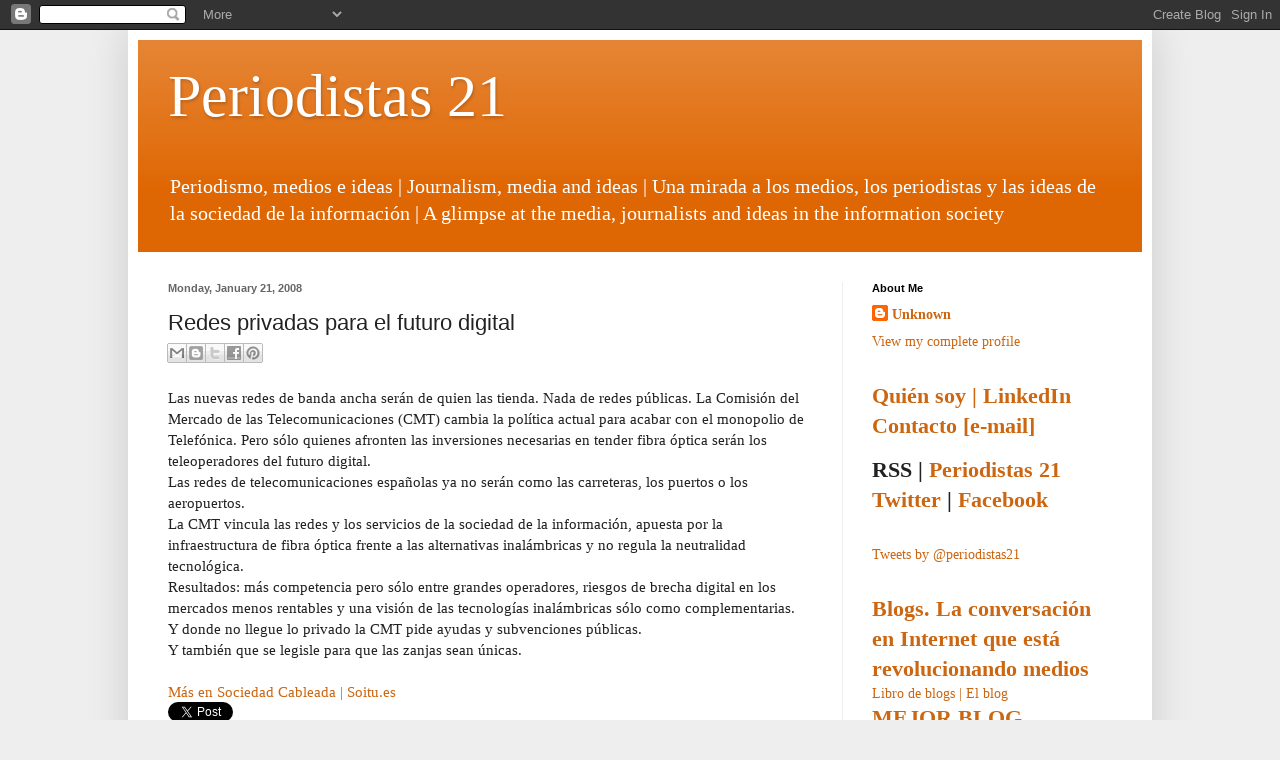

--- FILE ---
content_type: text/html; charset=UTF-8
request_url: https://periodistas21.blogspot.com/2008/01/redes-privadas-para-el-futuro-digital.html
body_size: 19741
content:
<!DOCTYPE html>
<html class='v2' dir='ltr' lang='en'>
<head>
<link href='https://www.blogger.com/static/v1/widgets/4128112664-css_bundle_v2.css' rel='stylesheet' type='text/css'/>
<meta content='width=1100' name='viewport'/>
<meta content='text/html; charset=UTF-8' http-equiv='Content-Type'/>
<meta content='blogger' name='generator'/>
<link href='https://periodistas21.blogspot.com/favicon.ico' rel='icon' type='image/x-icon'/>
<link href='http://periodistas21.blogspot.com/2008/01/redes-privadas-para-el-futuro-digital.html' rel='canonical'/>
<link rel="alternate" type="application/atom+xml" title="Periodistas 21 - Atom" href="https://periodistas21.blogspot.com/feeds/posts/default" />
<link rel="alternate" type="application/rss+xml" title="Periodistas 21 - RSS" href="https://periodistas21.blogspot.com/feeds/posts/default?alt=rss" />
<link rel="service.post" type="application/atom+xml" title="Periodistas 21 - Atom" href="https://www.blogger.com/feeds/3632701/posts/default" />

<link rel="alternate" type="application/atom+xml" title="Periodistas 21 - Atom" href="https://periodistas21.blogspot.com/feeds/7362050936693218986/comments/default" />
<!--Can't find substitution for tag [blog.ieCssRetrofitLinks]-->
<meta content='http://periodistas21.blogspot.com/2008/01/redes-privadas-para-el-futuro-digital.html' property='og:url'/>
<meta content='Redes privadas para el futuro digital' property='og:title'/>
<meta content='Periodismo, el negocio de los medios y la información, diarios, internet, redes sociales y organización de redacciones' property='og:description'/>
<title>Periodistas 21: Redes privadas para el futuro digital</title>
<style id='page-skin-1' type='text/css'><!--
/*
-----------------------------------------------
Blogger Template Style
Name:     Simple
Designer: Blogger
URL:      www.blogger.com
----------------------------------------------- */
/* Content
----------------------------------------------- */
body {
font: normal normal 14px Georgia, Utopia, 'Palatino Linotype', Palatino, serif;
color: #222222;
background: #eeeeee none repeat scroll top left;
padding: 0 40px 40px 40px;
}
html body .region-inner {
min-width: 0;
max-width: 100%;
width: auto;
}
h2 {
font-size: 22px;
}
a:link {
text-decoration:none;
color: #cc6611;
}
a:visited {
text-decoration:none;
color: #c7835e;
}
a:hover {
text-decoration:underline;
color: #cc5c00;
}
.body-fauxcolumn-outer .fauxcolumn-inner {
background: transparent none repeat scroll top left;
_background-image: none;
}
.body-fauxcolumn-outer .cap-top {
position: absolute;
z-index: 1;
height: 400px;
width: 100%;
}
.body-fauxcolumn-outer .cap-top .cap-left {
width: 100%;
background: transparent none repeat-x scroll top left;
_background-image: none;
}
.content-outer {
-moz-box-shadow: 0 0 40px rgba(0, 0, 0, .15);
-webkit-box-shadow: 0 0 5px rgba(0, 0, 0, .15);
-goog-ms-box-shadow: 0 0 10px #333333;
box-shadow: 0 0 40px rgba(0, 0, 0, .15);
margin-bottom: 1px;
}
.content-inner {
padding: 10px 10px;
}
.content-inner {
background-color: #ffffff;
}
/* Header
----------------------------------------------- */
.header-outer {
background: #df6703 url(//www.blogblog.com/1kt/simple/gradients_light.png) repeat-x scroll 0 -400px;
_background-image: none;
}
.Header h1 {
font: normal normal 60px Georgia, Utopia, 'Palatino Linotype', Palatino, serif;
color: #ffffff;
text-shadow: 1px 2px 3px rgba(0, 0, 0, .2);
}
.Header h1 a {
color: #ffffff;
}
.Header .description {
font-size: 140%;
color: #ffffff;
}
.header-inner .Header .titlewrapper {
padding: 22px 30px;
}
.header-inner .Header .descriptionwrapper {
padding: 0 30px;
}
/* Tabs
----------------------------------------------- */
.tabs-inner .section:first-child {
border-top: 0 solid #eeeeee;
}
.tabs-inner .section:first-child ul {
margin-top: -0;
border-top: 0 solid #eeeeee;
border-left: 0 solid #eeeeee;
border-right: 0 solid #eeeeee;
}
.tabs-inner .widget ul {
background: #f5f5f5 url(//www.blogblog.com/1kt/simple/gradients_light.png) repeat-x scroll 0 -800px;
_background-image: none;
border-bottom: 1px solid #eeeeee;
margin-top: 0;
margin-left: -30px;
margin-right: -30px;
}
.tabs-inner .widget li a {
display: inline-block;
padding: .6em 1em;
font: normal normal 14px Arial, Tahoma, Helvetica, FreeSans, sans-serif;
color: #999999;
border-left: 1px solid #ffffff;
border-right: 1px solid #eeeeee;
}
.tabs-inner .widget li:first-child a {
border-left: none;
}
.tabs-inner .widget li.selected a, .tabs-inner .widget li a:hover {
color: #000000;
background-color: #eeeeee;
text-decoration: none;
}
/* Columns
----------------------------------------------- */
.main-outer {
border-top: 0 solid #eeeeee;
}
.fauxcolumn-left-outer .fauxcolumn-inner {
border-right: 1px solid #eeeeee;
}
.fauxcolumn-right-outer .fauxcolumn-inner {
border-left: 1px solid #eeeeee;
}
/* Headings
----------------------------------------------- */
div.widget > h2,
div.widget h2.title {
margin: 0 0 1em 0;
font: normal bold 11px Verdana, Geneva, sans-serif;
color: #000000;
}
/* Widgets
----------------------------------------------- */
.widget .zippy {
color: #999999;
text-shadow: 2px 2px 1px rgba(0, 0, 0, .1);
}
.widget .popular-posts ul {
list-style: none;
}
/* Posts
----------------------------------------------- */
h2.date-header {
font: normal bold 11px Arial, Tahoma, Helvetica, FreeSans, sans-serif;
}
.date-header span {
background-color: transparent;
color: #666666;
padding: inherit;
letter-spacing: inherit;
margin: inherit;
}
.main-inner {
padding-top: 30px;
padding-bottom: 30px;
}
.main-inner .column-center-inner {
padding: 0 15px;
}
.main-inner .column-center-inner .section {
margin: 0 15px;
}
.post {
margin: 0 0 25px 0;
}
h3.post-title, .comments h4 {
font: normal normal 22px 'Trebuchet MS', Trebuchet, sans-serif;
margin: .75em 0 0;
}
.post-body {
font-size: 110%;
line-height: 1.4;
position: relative;
}
.post-body img, .post-body .tr-caption-container, .Profile img, .Image img,
.BlogList .item-thumbnail img {
padding: 2px;
background: #ffffff;
border: 1px solid #eeeeee;
-moz-box-shadow: 1px 1px 5px rgba(0, 0, 0, .1);
-webkit-box-shadow: 1px 1px 5px rgba(0, 0, 0, .1);
box-shadow: 1px 1px 5px rgba(0, 0, 0, .1);
}
.post-body img, .post-body .tr-caption-container {
padding: 5px;
}
.post-body .tr-caption-container {
color: #222222;
}
.post-body .tr-caption-container img {
padding: 0;
background: transparent;
border: none;
-moz-box-shadow: 0 0 0 rgba(0, 0, 0, .1);
-webkit-box-shadow: 0 0 0 rgba(0, 0, 0, .1);
box-shadow: 0 0 0 rgba(0, 0, 0, .1);
}
.post-header {
margin: 0 0 1.5em;
line-height: 1.6;
font-size: 90%;
}
.post-footer {
margin: 20px -2px 0;
padding: 5px 10px;
color: #666666;
background-color: #ebebeb;
border-bottom: 1px solid #eeeeee;
line-height: 1.6;
font-size: 90%;
}
#comments .comment-author {
padding-top: 1.5em;
border-top: 1px solid #eeeeee;
background-position: 0 1.5em;
}
#comments .comment-author:first-child {
padding-top: 0;
border-top: none;
}
.avatar-image-container {
margin: .2em 0 0;
}
#comments .avatar-image-container img {
border: 1px solid #eeeeee;
}
/* Comments
----------------------------------------------- */
.comments .comments-content .icon.blog-author {
background-repeat: no-repeat;
background-image: url([data-uri]);
}
.comments .comments-content .loadmore a {
border-top: 1px solid #999999;
border-bottom: 1px solid #999999;
}
.comments .comment-thread.inline-thread {
background-color: #ebebeb;
}
.comments .continue {
border-top: 2px solid #999999;
}
/* Accents
---------------------------------------------- */
.section-columns td.columns-cell {
border-left: 1px solid #eeeeee;
}
.blog-pager {
background: transparent none no-repeat scroll top center;
}
.blog-pager-older-link, .home-link,
.blog-pager-newer-link {
background-color: #ffffff;
padding: 5px;
}
.footer-outer {
border-top: 0 dashed #bbbbbb;
}
/* Mobile
----------------------------------------------- */
body.mobile  {
background-size: auto;
}
.mobile .body-fauxcolumn-outer {
background: transparent none repeat scroll top left;
}
.mobile .body-fauxcolumn-outer .cap-top {
background-size: 100% auto;
}
.mobile .content-outer {
-webkit-box-shadow: 0 0 3px rgba(0, 0, 0, .15);
box-shadow: 0 0 3px rgba(0, 0, 0, .15);
}
.mobile .tabs-inner .widget ul {
margin-left: 0;
margin-right: 0;
}
.mobile .post {
margin: 0;
}
.mobile .main-inner .column-center-inner .section {
margin: 0;
}
.mobile .date-header span {
padding: 0.1em 10px;
margin: 0 -10px;
}
.mobile h3.post-title {
margin: 0;
}
.mobile .blog-pager {
background: transparent none no-repeat scroll top center;
}
.mobile .footer-outer {
border-top: none;
}
.mobile .main-inner, .mobile .footer-inner {
background-color: #ffffff;
}
.mobile-index-contents {
color: #222222;
}
.mobile-link-button {
background-color: #cc6611;
}
.mobile-link-button a:link, .mobile-link-button a:visited {
color: #ffffff;
}
.mobile .tabs-inner .section:first-child {
border-top: none;
}
.mobile .tabs-inner .PageList .widget-content {
background-color: #eeeeee;
color: #000000;
border-top: 1px solid #eeeeee;
border-bottom: 1px solid #eeeeee;
}
.mobile .tabs-inner .PageList .widget-content .pagelist-arrow {
border-left: 1px solid #eeeeee;
}

--></style>
<style id='template-skin-1' type='text/css'><!--
body {
min-width: 1024px;
}
.content-outer, .content-fauxcolumn-outer, .region-inner {
min-width: 1024px;
max-width: 1024px;
_width: 1024px;
}
.main-inner .columns {
padding-left: 0;
padding-right: 300px;
}
.main-inner .fauxcolumn-center-outer {
left: 0;
right: 300px;
/* IE6 does not respect left and right together */
_width: expression(this.parentNode.offsetWidth -
parseInt("0") -
parseInt("300px") + 'px');
}
.main-inner .fauxcolumn-left-outer {
width: 0;
}
.main-inner .fauxcolumn-right-outer {
width: 300px;
}
.main-inner .column-left-outer {
width: 0;
right: 100%;
margin-left: -0;
}
.main-inner .column-right-outer {
width: 300px;
margin-right: -300px;
}
#layout {
min-width: 0;
}
#layout .content-outer {
min-width: 0;
width: 800px;
}
#layout .region-inner {
min-width: 0;
width: auto;
}
body#layout div.add_widget {
padding: 8px;
}
body#layout div.add_widget a {
margin-left: 32px;
}
--></style>
<script type='text/javascript'>
        (function(i,s,o,g,r,a,m){i['GoogleAnalyticsObject']=r;i[r]=i[r]||function(){
        (i[r].q=i[r].q||[]).push(arguments)},i[r].l=1*new Date();a=s.createElement(o),
        m=s.getElementsByTagName(o)[0];a.async=1;a.src=g;m.parentNode.insertBefore(a,m)
        })(window,document,'script','https://www.google-analytics.com/analytics.js','ga');
        ga('create', 'UA-36100922-1', 'auto', 'blogger');
        ga('blogger.send', 'pageview');
      </script>
<link href='https://www.blogger.com/dyn-css/authorization.css?targetBlogID=3632701&amp;zx=39ff3bd8-1830-4988-8351-cd8f2e5de4df' media='none' onload='if(media!=&#39;all&#39;)media=&#39;all&#39;' rel='stylesheet'/><noscript><link href='https://www.blogger.com/dyn-css/authorization.css?targetBlogID=3632701&amp;zx=39ff3bd8-1830-4988-8351-cd8f2e5de4df' rel='stylesheet'/></noscript>
<meta name='google-adsense-platform-account' content='ca-host-pub-1556223355139109'/>
<meta name='google-adsense-platform-domain' content='blogspot.com'/>

<!-- data-ad-client=ca-pub-2823210058372632 -->

</head>
<body class='loading variant-bold'>
<div class='navbar section' id='navbar' name='Navbar'><div class='widget Navbar' data-version='1' id='Navbar1'><script type="text/javascript">
    function setAttributeOnload(object, attribute, val) {
      if(window.addEventListener) {
        window.addEventListener('load',
          function(){ object[attribute] = val; }, false);
      } else {
        window.attachEvent('onload', function(){ object[attribute] = val; });
      }
    }
  </script>
<div id="navbar-iframe-container"></div>
<script type="text/javascript" src="https://apis.google.com/js/platform.js"></script>
<script type="text/javascript">
      gapi.load("gapi.iframes:gapi.iframes.style.bubble", function() {
        if (gapi.iframes && gapi.iframes.getContext) {
          gapi.iframes.getContext().openChild({
              url: 'https://www.blogger.com/navbar/3632701?po\x3d7362050936693218986\x26origin\x3dhttps://periodistas21.blogspot.com',
              where: document.getElementById("navbar-iframe-container"),
              id: "navbar-iframe"
          });
        }
      });
    </script><script type="text/javascript">
(function() {
var script = document.createElement('script');
script.type = 'text/javascript';
script.src = '//pagead2.googlesyndication.com/pagead/js/google_top_exp.js';
var head = document.getElementsByTagName('head')[0];
if (head) {
head.appendChild(script);
}})();
</script>
</div></div>
<div class='body-fauxcolumns'>
<div class='fauxcolumn-outer body-fauxcolumn-outer'>
<div class='cap-top'>
<div class='cap-left'></div>
<div class='cap-right'></div>
</div>
<div class='fauxborder-left'>
<div class='fauxborder-right'></div>
<div class='fauxcolumn-inner'>
</div>
</div>
<div class='cap-bottom'>
<div class='cap-left'></div>
<div class='cap-right'></div>
</div>
</div>
</div>
<div class='content'>
<div class='content-fauxcolumns'>
<div class='fauxcolumn-outer content-fauxcolumn-outer'>
<div class='cap-top'>
<div class='cap-left'></div>
<div class='cap-right'></div>
</div>
<div class='fauxborder-left'>
<div class='fauxborder-right'></div>
<div class='fauxcolumn-inner'>
</div>
</div>
<div class='cap-bottom'>
<div class='cap-left'></div>
<div class='cap-right'></div>
</div>
</div>
</div>
<div class='content-outer'>
<div class='content-cap-top cap-top'>
<div class='cap-left'></div>
<div class='cap-right'></div>
</div>
<div class='fauxborder-left content-fauxborder-left'>
<div class='fauxborder-right content-fauxborder-right'></div>
<div class='content-inner'>
<header>
<div class='header-outer'>
<div class='header-cap-top cap-top'>
<div class='cap-left'></div>
<div class='cap-right'></div>
</div>
<div class='fauxborder-left header-fauxborder-left'>
<div class='fauxborder-right header-fauxborder-right'></div>
<div class='region-inner header-inner'>
<div class='header section' id='header' name='Header'><div class='widget Header' data-version='1' id='Header1'>
<div id='header-inner'>
<div class='titlewrapper'>
<h1 class='title'>
<a href='https://periodistas21.blogspot.com/'>
Periodistas 21
</a>
</h1>
</div>
<div class='descriptionwrapper'>
<p class='description'><span>Periodismo, medios e ideas | Journalism, media and ideas | Una mirada a los medios, los periodistas y las ideas de la sociedad de la información | A glimpse at the media, journalists and ideas in the information society</span></p>
</div>
</div>
</div></div>
</div>
</div>
<div class='header-cap-bottom cap-bottom'>
<div class='cap-left'></div>
<div class='cap-right'></div>
</div>
</div>
</header>
<div class='tabs-outer'>
<div class='tabs-cap-top cap-top'>
<div class='cap-left'></div>
<div class='cap-right'></div>
</div>
<div class='fauxborder-left tabs-fauxborder-left'>
<div class='fauxborder-right tabs-fauxborder-right'></div>
<div class='region-inner tabs-inner'>
<div class='tabs no-items section' id='crosscol' name='Cross-Column'></div>
<div class='tabs no-items section' id='crosscol-overflow' name='Cross-Column 2'></div>
</div>
</div>
<div class='tabs-cap-bottom cap-bottom'>
<div class='cap-left'></div>
<div class='cap-right'></div>
</div>
</div>
<div class='main-outer'>
<div class='main-cap-top cap-top'>
<div class='cap-left'></div>
<div class='cap-right'></div>
</div>
<div class='fauxborder-left main-fauxborder-left'>
<div class='fauxborder-right main-fauxborder-right'></div>
<div class='region-inner main-inner'>
<div class='columns fauxcolumns'>
<div class='fauxcolumn-outer fauxcolumn-center-outer'>
<div class='cap-top'>
<div class='cap-left'></div>
<div class='cap-right'></div>
</div>
<div class='fauxborder-left'>
<div class='fauxborder-right'></div>
<div class='fauxcolumn-inner'>
</div>
</div>
<div class='cap-bottom'>
<div class='cap-left'></div>
<div class='cap-right'></div>
</div>
</div>
<div class='fauxcolumn-outer fauxcolumn-left-outer'>
<div class='cap-top'>
<div class='cap-left'></div>
<div class='cap-right'></div>
</div>
<div class='fauxborder-left'>
<div class='fauxborder-right'></div>
<div class='fauxcolumn-inner'>
</div>
</div>
<div class='cap-bottom'>
<div class='cap-left'></div>
<div class='cap-right'></div>
</div>
</div>
<div class='fauxcolumn-outer fauxcolumn-right-outer'>
<div class='cap-top'>
<div class='cap-left'></div>
<div class='cap-right'></div>
</div>
<div class='fauxborder-left'>
<div class='fauxborder-right'></div>
<div class='fauxcolumn-inner'>
</div>
</div>
<div class='cap-bottom'>
<div class='cap-left'></div>
<div class='cap-right'></div>
</div>
</div>
<!-- corrects IE6 width calculation -->
<div class='columns-inner'>
<div class='column-center-outer'>
<div class='column-center-inner'>
<div class='main section' id='main' name='Main'><div class='widget Blog' data-version='1' id='Blog1'>
<div class='blog-posts hfeed'>

          <div class="date-outer">
        
<h2 class='date-header'><span>Monday, January 21, 2008</span></h2>

          <div class="date-posts">
        
<div class='post-outer'>
<div class='post hentry' itemscope='itemscope' itemtype='http://schema.org/BlogPosting'>
<a name='7362050936693218986'></a>
<h3 class='post-title entry-title' itemprop='name'>
Redes privadas para el futuro digital
</h3>
<div class='post-header'>
<div class='post-header-line-1'><div class='post-share-buttons goog-inline-block'>
<a class='goog-inline-block share-button sb-email' href='https://www.blogger.com/share-post.g?blogID=3632701&postID=7362050936693218986&target=email' target='_blank' title='Email This'><span class='share-button-link-text'>Email This</span></a><a class='goog-inline-block share-button sb-blog' href='https://www.blogger.com/share-post.g?blogID=3632701&postID=7362050936693218986&target=blog' onclick='window.open(this.href, "_blank", "height=270,width=475"); return false;' target='_blank' title='BlogThis!'><span class='share-button-link-text'>BlogThis!</span></a><a class='goog-inline-block share-button sb-twitter' href='https://www.blogger.com/share-post.g?blogID=3632701&postID=7362050936693218986&target=twitter' target='_blank' title='Share to X'><span class='share-button-link-text'>Share to X</span></a><a class='goog-inline-block share-button sb-facebook' href='https://www.blogger.com/share-post.g?blogID=3632701&postID=7362050936693218986&target=facebook' onclick='window.open(this.href, "_blank", "height=430,width=640"); return false;' target='_blank' title='Share to Facebook'><span class='share-button-link-text'>Share to Facebook</span></a><a class='goog-inline-block share-button sb-pinterest' href='https://www.blogger.com/share-post.g?blogID=3632701&postID=7362050936693218986&target=pinterest' target='_blank' title='Share to Pinterest'><span class='share-button-link-text'>Share to Pinterest</span></a>
</div>
</div>
</div>
<div class='post-body entry-content' id='post-body-7362050936693218986' itemprop='description articleBody'>
Las nuevas redes de banda ancha serán de quien las tienda. Nada de redes públicas. La Comisión del Mercado de las Telecomunicaciones (CMT) cambia la política actual para acabar con el monopolio de Telefónica. Pero sólo quienes afronten las inversiones necesarias en tender fibra óptica serán los teleoperadores del futuro digital.<br />Las redes de telecomunicaciones españolas ya no serán como las carreteras, los puertos o los aeropuertos.<br />La CMT vincula las redes y los servicios de la sociedad de la información, apuesta por la infraestructura de fibra óptica frente a las alternativas inalámbricas y no regula la neutralidad tecnológica.<br />Resultados: más competencia pero sólo entre grandes operadores, riesgos de brecha digital en los mercados menos rentables y una visión de las tecnologías inalámbricas sólo como complementarias.<br />Y donde no llegue lo privado la CMT pide ayudas y subvenciones públicas.<br />Y también que se legisle para que las zanjas sean únicas.<br /><br /><a href="http://www.soitu.es/soitu/2008/01/21/sociedadcableada/1200908234_428723.html">Más en Sociedad Cableada | Soitu.es</a>
<div>
<a class='twitter-share-button' data-hashtags='periodismo' data-lang='es' data-via='periodistas21' href='https://twitter.com/share'>Twittear</a>
<script>!function(d,s,id){var js,fjs=d.getElementsByTagName(s)[0];if(!d.getElementById(id)){js=d.createElement(s);js.id=id;js.src="//platform.twitter.com/widgets.js";fjs.parentNode.insertBefore(js,fjs);}}(document,"script","twitter-wjs");</script>
</div>
<div style='clear: both;'></div>
</div>
<div class='post-footer'>
<div class='post-footer-line post-footer-line-1'><span class='post-author vcard'>
por
<span class='fn'>
<a href='https://www.blogger.com/profile/06557631272225343320' itemprop='author' rel='author' title='author profile'>
Unknown
</a>
</span>
</span>
<span class='post-timestamp'>
at
<a class='timestamp-link' href='https://periodistas21.blogspot.com/2008/01/redes-privadas-para-el-futuro-digital.html' itemprop='url' rel='bookmark' title='permanent link'><abbr class='published' itemprop='datePublished' title='2008-01-21T11:07:00+01:00'>11:07 AM</abbr></a>
</span>
<span class='post-comment-link'>
</span>
<span class='post-labels'>
Labels:
<a href='https://periodistas21.blogspot.com/search/label/redes%20sociales' rel='tag'>redes sociales</a>,
<a href='https://periodistas21.blogspot.com/search/label/telecomunicaciones' rel='tag'>telecomunicaciones</a>
</span>
<span class='post-backlinks post-comment-link'>
</span>
<span class='post-icons'>
<span class='item-action'>
<a href='https://www.blogger.com/email-post/3632701/7362050936693218986' title='Email Post'>
<img alt="" class="icon-action" height="13" src="//img1.blogblog.com/img/icon18_email.gif" width="18">
</a>
</span>
<span class='item-control blog-admin pid-1522923336'>
<a href='https://www.blogger.com/post-edit.g?blogID=3632701&postID=7362050936693218986&from=pencil' title='Edit Post'>
<img alt='' class='icon-action' height='18' src='https://resources.blogblog.com/img/icon18_edit_allbkg.gif' width='18'/>
</a>
</span>
</span>
</div>
<div class='post-footer-line post-footer-line-2'></div>
<div class='post-footer-line post-footer-line-3'></div>
</div>
</div>
<div class='comments' id='comments'>
<a name='comments'></a>
</div>
</div>

        </div></div>
      
</div>
<div class='blog-pager' id='blog-pager'>
<span id='blog-pager-newer-link'>
<a class='blog-pager-newer-link' href='https://periodistas21.blogspot.com/2008/01/gaspar-llamazares-responde.html' id='Blog1_blog-pager-newer-link' title='Newer Post'>Newer Post</a>
</span>
<span id='blog-pager-older-link'>
<a class='blog-pager-older-link' href='https://periodistas21.blogspot.com/2008/01/anson-vuelve-con-el-imparcial.html' id='Blog1_blog-pager-older-link' title='Older Post'>Older Post</a>
</span>
<a class='home-link' href='https://periodistas21.blogspot.com/'>Home</a>
</div>
<div class='clear'></div>
<div class='post-feeds'>
</div>
</div></div>
</div>
</div>
<div class='column-left-outer'>
<div class='column-left-inner'>
<aside>
</aside>
</div>
</div>
<div class='column-right-outer'>
<div class='column-right-inner'>
<aside>
<div class='sidebar section' id='sidebar-right-1'><div class='widget Profile' data-version='1' id='Profile1'>
<h2>About Me</h2>
<div class='widget-content'>
<dl class='profile-datablock'>
<dt class='profile-data'>
<a class='profile-name-link g-profile' href='https://www.blogger.com/profile/06557631272225343320' rel='author' style='background-image: url(//www.blogger.com/img/logo-16.png);'>
Unknown
</a>
</dt>
</dl>
<a class='profile-link' href='https://www.blogger.com/profile/06557631272225343320' rel='author'>View my complete profile</a>
<div class='clear'></div>
</div>
</div><div class='widget Text' data-version='1' id='Text1'>
<div class='widget-content'>
<h2><a href="http://es.linkedin.com/in/juanvarela">Quién soy | LinkedIn</a></h2><h2><a href="mailto:blog@periodistas21.com">Contacto [e-mail]</a></h2><p></p>  <p class="MsoNormal"></p><p></p><a href="http://www.soitu.es/soitu/sociedadcableada.html">  </a><p class="MsoNormal"><span lang="EN-US" style=""></span></p><h2>RSS | <a href="http://feeds2.feedburner.com/blogspot/rHCJ">Periodistas 21</a></h2><h2><a href="http://twitter.com/periodistas21">Twitter</a> | <a href="http://www.facebook.com/profile.php?id=781394695">Facebook</a></h2><o:p></o:p><p></p>  <p class="MsoNormal"><span lang="EN-US" style=""><script src="//embed.technorati.com/embed/vu9cpqsf3s.js" type="text/javascript"></script><o:p></o:p></span></p>
</div>
<div class='clear'></div>
</div><div class='widget HTML' data-version='1' id='HTML2'>
<div class='widget-content'>
<a class="twitter-timeline" href="https://twitter.com/periodistas21" data-widget-id="263980793976721408">Tweets by @periodistas21</a>
<script>!function(d,s,id){var js,fjs=d.getElementsByTagName(s)[0];if(!d.getElementById(id)){js=d.createElement(s);js.id=id;js.src="//platform.twitter.com/widgets.js";fjs.parentNode.insertBefore(js,fjs);}}(document,"script","twitter-wjs");</script>
</div>
<div class='clear'></div>
</div><div class='widget HTML' data-version='1' id='HTML1'>
<div class='widget-content'>
<a href="http://www.esic.es/corporativo/esp/editorial_catalogo_detalle.asp?isbn=84-7356-427-8"><h2><b>Blogs</b>. La conversación en Internet que está revolucionando medios</h2></a>
<a href="http://www.librodeblogs.com/">Libro de blogs | El blog</a>

<h2><a href="http://www.thebobs.de/bob.php?site=winner_kat&katid=12"><b><u>MEJOR BLOG PERIODÍSTICO ESPAÑOL</u></b> - The Bobs - Best of the Blogs - Deutsche Welle International Weblog Awards 2004</a></h2>

<h2>Wikis y documentos de P21</h2>
<a href="http://periodistas21.blogspot.com/2009/03/el-periodista-como-red-social.html">El periodista como red social</a>
<br/><a href="http://periodistas21.blogspot.com/2009/03/la-publicidad-supera-al-pago-en-los.html">La publicidad supera al pago</a>
<br/><a href="http://periodistas21.blogspot.com/2009/02/la-clave-es-la-publicidad-no-el-pago.html">La clave es la publicidad, no el pago</a>
<br/><a href="http://periodistas21.blogspot.com/2009/02/no-paren-las-rotativas-todavia.html">No paren las rotativas... todavía</a>
<br/><a href="http://periodistas21.blogspot.com/2008/11/nuevo-negocio-para-nuevos-medios.html">Nuevo negocio para nuevos medios</a>
<br/><a href="http://periodistas21.blogspot.com/2008/11/nuevos-algoritmos-para-los-medios.html">Nuevos algoritmos para los medios informativos</a>
<br/><a href="http://periodistas21.blogspot.com/2008/10/un-nuevo-modelo-de-negocio-para-la.html">Un nuevo modelo de negocio para la información</a>
<br/><a href="http://periodistas21.blogspot.com/2008/10/lecciones-de-la-crisis-para-los-medios.html">Lecciones de la crisis</a>
<br/><a href="http://periodistas21.blogspot.com/2008/10/convergencia-de-medios-contra-la-crisis.html">Convergencia de medios contra la crisis</a>
<br/><a href="http://periodistas21.blogspot.com/2008/09/claves-del-futuro-digital-para-la.html">Claves del futuro digital para la prensa local</a>
<br/><a href="http://periodistas21.blogspot.com/2008/08/la-reinvencin-de-los-diarios.html">La reinvención de los diarios</a>
<br/><a href="http://www.escolar.net/wiki/index.php/El_fin_de_la_era_de_la_prensa">El fin de la prensa | Artículo abierto</a>
<br/><a href="http://www.escolar.net/wiki/index.php/Periodismo_3.0%2C_la_socializaci%C3%B3n_de_la_informaci%C3%B3n">Periodismo 3.0</a>
<br/><a href="http://www.escolar.net/wiki/index.php/Estatuto_del_periodista_profesional">Estatuto del periodista</a>
<br/><a href="http://www.escolar.net/wiki/index.php/Blogs_pol%C3%ADticos">Blogs políticos</a>
<br/><a href="http://www.escolar.net/wiki/index.php/Blogs_period%C3%ADsticos_en_castellano_o_lenguas_espa%C3%B1olas">Blogs periodísticos</a>
<br/><a href="http://www.escolar.net/wiki/index.php/Blogs_literarios_y_sobre_libros">Wiki de blogs literarios</a>
</div>
<div class='clear'></div>
</div><div class='widget Followers' data-version='1' id='Followers1'>
<h2 class='title'>Followers</h2>
<div class='widget-content'>
<div id='Followers1-wrapper'>
<div style='margin-right:2px;'>
<div><script type="text/javascript" src="https://apis.google.com/js/platform.js"></script>
<div id="followers-iframe-container"></div>
<script type="text/javascript">
    window.followersIframe = null;
    function followersIframeOpen(url) {
      gapi.load("gapi.iframes", function() {
        if (gapi.iframes && gapi.iframes.getContext) {
          window.followersIframe = gapi.iframes.getContext().openChild({
            url: url,
            where: document.getElementById("followers-iframe-container"),
            messageHandlersFilter: gapi.iframes.CROSS_ORIGIN_IFRAMES_FILTER,
            messageHandlers: {
              '_ready': function(obj) {
                window.followersIframe.getIframeEl().height = obj.height;
              },
              'reset': function() {
                window.followersIframe.close();
                followersIframeOpen("https://www.blogger.com/followers/frame/3632701?colors\x3dCgt0cmFuc3BhcmVudBILdHJhbnNwYXJlbnQaByMyMjIyMjIiByNjYzY2MTEqByNmZmZmZmYyByMwMDAwMDA6ByMyMjIyMjJCByNjYzY2MTFKByM5OTk5OTlSByNjYzY2MTFaC3RyYW5zcGFyZW50\x26pageSize\x3d21\x26hl\x3den\x26origin\x3dhttps://periodistas21.blogspot.com");
              },
              'open': function(url) {
                window.followersIframe.close();
                followersIframeOpen(url);
              }
            }
          });
        }
      });
    }
    followersIframeOpen("https://www.blogger.com/followers/frame/3632701?colors\x3dCgt0cmFuc3BhcmVudBILdHJhbnNwYXJlbnQaByMyMjIyMjIiByNjYzY2MTEqByNmZmZmZmYyByMwMDAwMDA6ByMyMjIyMjJCByNjYzY2MTFKByM5OTk5OTlSByNjYzY2MTFaC3RyYW5zcGFyZW50\x26pageSize\x3d21\x26hl\x3den\x26origin\x3dhttps://periodistas21.blogspot.com");
  </script></div>
</div>
</div>
<div class='clear'></div>
</div>
</div><div class='widget Label' data-version='1' id='Label1'>
<h2>Labels</h2>
<div class='widget-content list-label-widget-content'>
<ul>
<li>
<a dir='ltr' href='https://periodistas21.blogspot.com/search/label/televisi%C3%B3n'>televisión</a>
<span dir='ltr'>(417)</span>
</li>
<li>
<a dir='ltr' href='https://periodistas21.blogspot.com/search/label/pol%C3%ADtica'>política</a>
<span dir='ltr'>(336)</span>
</li>
<li>
<a dir='ltr' href='https://periodistas21.blogspot.com/search/label/diarios'>diarios</a>
<span dir='ltr'>(287)</span>
</li>
<li>
<a dir='ltr' href='https://periodistas21.blogspot.com/search/label/negocio'>negocio</a>
<span dir='ltr'>(260)</span>
</li>
<li>
<a dir='ltr' href='https://periodistas21.blogspot.com/search/label/medios'>medios</a>
<span dir='ltr'>(244)</span>
</li>
<li>
<a dir='ltr' href='https://periodistas21.blogspot.com/search/label/internet'>internet</a>
<span dir='ltr'>(203)</span>
</li>
<li>
<a dir='ltr' href='https://periodistas21.blogspot.com/search/label/periodismo'>periodismo</a>
<span dir='ltr'>(193)</span>
</li>
<li>
<a dir='ltr' href='https://periodistas21.blogspot.com/search/label/redes%20sociales'>redes sociales</a>
<span dir='ltr'>(172)</span>
</li>
<li>
<a dir='ltr' href='https://periodistas21.blogspot.com/search/label/publicidad'>publicidad</a>
<span dir='ltr'>(170)</span>
</li>
<li>
<a dir='ltr' href='https://periodistas21.blogspot.com/search/label/fin%20era%20prensa'>fin era prensa</a>
<span dir='ltr'>(165)</span>
</li>
<li>
<a dir='ltr' href='https://periodistas21.blogspot.com/search/label/m%C3%BAsica'>música</a>
<span dir='ltr'>(138)</span>
</li>
<li>
<a dir='ltr' href='https://periodistas21.blogspot.com/search/label/medios%20sociales'>medios sociales</a>
<span dir='ltr'>(131)</span>
</li>
<li>
<a dir='ltr' href='https://periodistas21.blogspot.com/search/label/m%C3%B3vil'>móvil</a>
<span dir='ltr'>(130)</span>
</li>
<li>
<a dir='ltr' href='https://periodistas21.blogspot.com/search/label/periodistas'>periodistas</a>
<span dir='ltr'>(119)</span>
</li>
<li>
<a dir='ltr' href='https://periodistas21.blogspot.com/search/label/sociedad%20informaci%C3%B3n'>sociedad información</a>
<span dir='ltr'>(119)</span>
</li>
<li>
<a dir='ltr' href='https://periodistas21.blogspot.com/search/label/propiedad%20intelectual'>propiedad intelectual</a>
<span dir='ltr'>(116)</span>
</li>
<li>
<a dir='ltr' href='https://periodistas21.blogspot.com/search/label/elecciones'>elecciones</a>
<span dir='ltr'>(115)</span>
</li>
<li>
<a dir='ltr' href='https://periodistas21.blogspot.com/search/label/pago'>pago</a>
<span dir='ltr'>(110)</span>
</li>
<li>
<a dir='ltr' href='https://periodistas21.blogspot.com/search/label/modelo%20negocio'>modelo negocio</a>
<span dir='ltr'>(108)</span>
</li>
<li>
<a dir='ltr' href='https://periodistas21.blogspot.com/search/label/convergencia'>convergencia</a>
<span dir='ltr'>(107)</span>
</li>
<li>
<a dir='ltr' href='https://periodistas21.blogspot.com/search/label/derechos'>derechos</a>
<span dir='ltr'>(100)</span>
</li>
<li>
<a dir='ltr' href='https://periodistas21.blogspot.com/search/label/RTVE'>RTVE</a>
<span dir='ltr'>(98)</span>
</li>
<li>
<a dir='ltr' href='https://periodistas21.blogspot.com/search/label/google'>google</a>
<span dir='ltr'>(91)</span>
</li>
<li>
<a dir='ltr' href='https://periodistas21.blogspot.com/search/label/ciberdemocracia'>ciberdemocracia</a>
<span dir='ltr'>(86)</span>
</li>
<li>
<a dir='ltr' href='https://periodistas21.blogspot.com/search/label/audiencia'>audiencia</a>
<span dir='ltr'>(79)</span>
</li>
<li>
<a dir='ltr' href='https://periodistas21.blogspot.com/search/label/crisis'>crisis</a>
<span dir='ltr'>(79)</span>
</li>
<li>
<a dir='ltr' href='https://periodistas21.blogspot.com/search/label/televisi%C3%B3n%202.0'>televisión 2.0</a>
<span dir='ltr'>(78)</span>
</li>
<li>
<a dir='ltr' href='https://periodistas21.blogspot.com/search/label/servicio%20p%C3%BAblico'>servicio público</a>
<span dir='ltr'>(77)</span>
</li>
<li>
<a dir='ltr' href='https://periodistas21.blogspot.com/search/label/Prisa'>Prisa</a>
<span dir='ltr'>(74)</span>
</li>
<li>
<a dir='ltr' href='https://periodistas21.blogspot.com/search/label/El%20Pa%C3%ADs'>El País</a>
<span dir='ltr'>(73)</span>
</li>
<li>
<a dir='ltr' href='https://periodistas21.blogspot.com/search/label/derechos%20autor'>derechos autor</a>
<span dir='ltr'>(73)</span>
</li>
<li>
<a dir='ltr' href='https://periodistas21.blogspot.com/search/label/tecnolog%C3%ADa'>tecnología</a>
<span dir='ltr'>(70)</span>
</li>
<li>
<a dir='ltr' href='https://periodistas21.blogspot.com/search/label/v%C3%ADdeo'>vídeo</a>
<span dir='ltr'>(70)</span>
</li>
<li>
<a dir='ltr' href='https://periodistas21.blogspot.com/search/label/libertades'>libertades</a>
<span dir='ltr'>(69)</span>
</li>
<li>
<a dir='ltr' href='https://periodistas21.blogspot.com/search/label/f%C3%BAtbol'>fútbol</a>
<span dir='ltr'>(67)</span>
</li>
<li>
<a dir='ltr' href='https://periodistas21.blogspot.com/search/label/dise%C3%B1o'>diseño</a>
<span dir='ltr'>(61)</span>
</li>
<li>
<a dir='ltr' href='https://periodistas21.blogspot.com/search/label/plataformas'>plataformas</a>
<span dir='ltr'>(61)</span>
</li>
<li>
<a dir='ltr' href='https://periodistas21.blogspot.com/search/label/periodismo%203.0'>periodismo 3.0</a>
<span dir='ltr'>(60)</span>
</li>
<li>
<a dir='ltr' href='https://periodistas21.blogspot.com/search/label/blogs'>blogs</a>
<span dir='ltr'>(59)</span>
</li>
<li>
<a dir='ltr' href='https://periodistas21.blogspot.com/search/label/literatura'>literatura</a>
<span dir='ltr'>(59)</span>
</li>
<li>
<a dir='ltr' href='https://periodistas21.blogspot.com/search/label/facebook'>facebook</a>
<span dir='ltr'>(58)</span>
</li>
<li>
<a dir='ltr' href='https://periodistas21.blogspot.com/search/label/aplicaciones'>aplicaciones</a>
<span dir='ltr'>(57)</span>
</li>
<li>
<a dir='ltr' href='https://periodistas21.blogspot.com/search/label/identidad'>identidad</a>
<span dir='ltr'>(57)</span>
</li>
<li>
<a dir='ltr' href='https://periodistas21.blogspot.com/search/label/gratuitos'>gratuitos</a>
<span dir='ltr'>(56)</span>
</li>
<li>
<a dir='ltr' href='https://periodistas21.blogspot.com/search/label/proyectos'>proyectos</a>
<span dir='ltr'>(54)</span>
</li>
<li>
<a dir='ltr' href='https://periodistas21.blogspot.com/search/label/campa%C3%B1as'>campañas</a>
<span dir='ltr'>(53)</span>
</li>
<li>
<a dir='ltr' href='https://periodistas21.blogspot.com/search/label/leyes'>leyes</a>
<span dir='ltr'>(53)</span>
</li>
<li>
<a dir='ltr' href='https://periodistas21.blogspot.com/search/label/libro'>libro</a>
<span dir='ltr'>(51)</span>
</li>
<li>
<a dir='ltr' href='https://periodistas21.blogspot.com/search/label/TDT'>TDT</a>
<span dir='ltr'>(50)</span>
</li>
<li>
<a dir='ltr' href='https://periodistas21.blogspot.com/search/label/econom%C3%ADa'>economía</a>
<span dir='ltr'>(49)</span>
</li>
<li>
<a dir='ltr' href='https://periodistas21.blogspot.com/search/label/flujo%20social'>flujo social</a>
<span dir='ltr'>(48)</span>
</li>
<li>
<a dir='ltr' href='https://periodistas21.blogspot.com/search/label/neutralidadred'>neutralidadred</a>
<span dir='ltr'>(47)</span>
</li>
<li>
<a dir='ltr' href='https://periodistas21.blogspot.com/search/label/digital'>digital</a>
<span dir='ltr'>(45)</span>
</li>
<li>
<a dir='ltr' href='https://periodistas21.blogspot.com/search/label/censura'>censura</a>
<span dir='ltr'>(44)</span>
</li>
<li>
<a dir='ltr' href='https://periodistas21.blogspot.com/search/label/tr%C3%A1fico'>tráfico</a>
<span dir='ltr'>(44)</span>
</li>
<li>
<a dir='ltr' href='https://periodistas21.blogspot.com/search/label/PP'>PP</a>
<span dir='ltr'>(43)</span>
</li>
<li>
<a dir='ltr' href='https://periodistas21.blogspot.com/search/label/twitter'>twitter</a>
<span dir='ltr'>(43)</span>
</li>
<li>
<a dir='ltr' href='https://periodistas21.blogspot.com/search/label/buscadores'>buscadores</a>
<span dir='ltr'>(42)</span>
</li>
<li>
<a dir='ltr' href='https://periodistas21.blogspot.com/search/label/control%202.0'>control 2.0</a>
<span dir='ltr'>(42)</span>
</li>
<li>
<a dir='ltr' href='https://periodistas21.blogspot.com/search/label/resultados'>resultados</a>
<span dir='ltr'>(42)</span>
</li>
<li>
<a dir='ltr' href='https://periodistas21.blogspot.com/search/label/Obama'>Obama</a>
<span dir='ltr'>(40)</span>
</li>
<li>
<a dir='ltr' href='https://periodistas21.blogspot.com/search/label/nuevos%20medios'>nuevos medios</a>
<span dir='ltr'>(40)</span>
</li>
<li>
<a dir='ltr' href='https://periodistas21.blogspot.com/search/label/debate%20electoral'>debate electoral</a>
<span dir='ltr'>(39)</span>
</li>
<li>
<a dir='ltr' href='https://periodistas21.blogspot.com/search/label/cine'>cine</a>
<span dir='ltr'>(38)</span>
</li>
<li>
<a dir='ltr' href='https://periodistas21.blogspot.com/search/label/internet%20TV'>internet TV</a>
<span dir='ltr'>(38)</span>
</li>
<li>
<a dir='ltr' href='https://periodistas21.blogspot.com/search/label/el%20mundo'>el mundo</a>
<span dir='ltr'>(37)</span>
</li>
<li>
<a dir='ltr' href='https://periodistas21.blogspot.com/search/label/marketing'>marketing</a>
<span dir='ltr'>(36)</span>
</li>
<li>
<a dir='ltr' href='https://periodistas21.blogspot.com/search/label/auton%C3%B3micas'>autonómicas</a>
<span dir='ltr'>(35)</span>
</li>
<li>
<a dir='ltr' href='https://periodistas21.blogspot.com/search/label/cultura'>cultura</a>
<span dir='ltr'>(35)</span>
</li>
<li>
<a dir='ltr' href='https://periodistas21.blogspot.com/search/label/deportes'>deportes</a>
<span dir='ltr'>(35)</span>
</li>
<li>
<a dir='ltr' href='https://periodistas21.blogspot.com/search/label/terrorismo'>terrorismo</a>
<span dir='ltr'>(35)</span>
</li>
<li>
<a dir='ltr' href='https://periodistas21.blogspot.com/search/label/canon'>canon</a>
<span dir='ltr'>(34)</span>
</li>
<li>
<a dir='ltr' href='https://periodistas21.blogspot.com/search/label/concentraci%C3%B3n'>concentración</a>
<span dir='ltr'>(34)</span>
</li>
<li>
<a dir='ltr' href='https://periodistas21.blogspot.com/search/label/telecomunicaciones'>telecomunicaciones</a>
<span dir='ltr'>(34)</span>
</li>
<li>
<a dir='ltr' href='https://periodistas21.blogspot.com/search/label/ciudadan%C3%ADa%203.0'>ciudadanía 3.0</a>
<span dir='ltr'>(33)</span>
</li>
<li>
<a dir='ltr' href='https://periodistas21.blogspot.com/search/label/consumo'>consumo</a>
<span dir='ltr'>(33)</span>
</li>
<li>
<a dir='ltr' href='https://periodistas21.blogspot.com/search/label/Galicia'>Galicia</a>
<span dir='ltr'>(32)</span>
</li>
<li>
<a dir='ltr' href='https://periodistas21.blogspot.com/search/label/difusi%C3%B3n'>difusión</a>
<span dir='ltr'>(32)</span>
</li>
<li>
<a dir='ltr' href='https://periodistas21.blogspot.com/search/label/ipad'>ipad</a>
<span dir='ltr'>(32)</span>
</li>
<li>
<a dir='ltr' href='https://periodistas21.blogspot.com/search/label/ley%20Sinde'>ley Sinde</a>
<span dir='ltr'>(32)</span>
</li>
<li>
<a dir='ltr' href='https://periodistas21.blogspot.com/search/label/medios%20abiertos'>medios abiertos</a>
<span dir='ltr'>(32)</span>
</li>
<li>
<a dir='ltr' href='https://periodistas21.blogspot.com/search/label/noticias'>noticias</a>
<span dir='ltr'>(32)</span>
</li>
<li>
<a dir='ltr' href='https://periodistas21.blogspot.com/search/label/telediarios'>telediarios</a>
<span dir='ltr'>(32)</span>
</li>
<li>
<a dir='ltr' href='https://periodistas21.blogspot.com/search/label/20%20Minutos'>20 Minutos</a>
<span dir='ltr'>(31)</span>
</li>
<li>
<a dir='ltr' href='https://periodistas21.blogspot.com/search/label/europa'>europa</a>
<span dir='ltr'>(31)</span>
</li>
<li>
<a dir='ltr' href='https://periodistas21.blogspot.com/search/label/Vocento'>Vocento</a>
<span dir='ltr'>(30)</span>
</li>
<li>
<a dir='ltr' href='https://periodistas21.blogspot.com/search/label/ebook'>ebook</a>
<span dir='ltr'>(30)</span>
</li>
<li>
<a dir='ltr' href='https://periodistas21.blogspot.com/search/label/negocio%20360'>negocio 360</a>
<span dir='ltr'>(29)</span>
</li>
<li>
<a dir='ltr' href='https://periodistas21.blogspot.com/search/label/iphone'>iphone</a>
<span dir='ltr'>(28)</span>
</li>
<li>
<a dir='ltr' href='https://periodistas21.blogspot.com/search/label/privacidad'>privacidad</a>
<span dir='ltr'>(28)</span>
</li>
<li>
<a dir='ltr' href='https://periodistas21.blogspot.com/search/label/streaming'>streaming</a>
<span dir='ltr'>(28)</span>
</li>
<li>
<a dir='ltr' href='https://periodistas21.blogspot.com/search/label/Catalu%C3%B1a'>Cataluña</a>
<span dir='ltr'>(27)</span>
</li>
<li>
<a dir='ltr' href='https://periodistas21.blogspot.com/search/label/abundancia'>abundancia</a>
<span dir='ltr'>(27)</span>
</li>
<li>
<a dir='ltr' href='https://periodistas21.blogspot.com/search/label/pol%C3%ADticos'>políticos</a>
<span dir='ltr'>(27)</span>
</li>
<li>
<a dir='ltr' href='https://periodistas21.blogspot.com/search/label/procom%C3%BAn'>procomún</a>
<span dir='ltr'>(27)</span>
</li>
<li>
<a dir='ltr' href='https://periodistas21.blogspot.com/search/label/web%202.0'>web 2.0</a>
<span dir='ltr'>(27)</span>
</li>
<li>
<a dir='ltr' href='https://periodistas21.blogspot.com/search/label/ADN.es'>ADN.es</a>
<span dir='ltr'>(26)</span>
</li>
<li>
<a dir='ltr' href='https://periodistas21.blogspot.com/search/label/PSOE'>PSOE</a>
<span dir='ltr'>(26)</span>
</li>
<li>
<a dir='ltr' href='https://periodistas21.blogspot.com/search/label/activismo'>activismo</a>
<span dir='ltr'>(26)</span>
</li>
<li>
<a dir='ltr' href='https://periodistas21.blogspot.com/search/label/tabletas'>tabletas</a>
<span dir='ltr'>(26)</span>
</li>
<li>
<a dir='ltr' href='https://periodistas21.blogspot.com/search/label/cultura%20libre'>cultura libre</a>
<span dir='ltr'>(25)</span>
</li>
<li>
<a dir='ltr' href='https://periodistas21.blogspot.com/search/label/P2P'>P2P</a>
<span dir='ltr'>(24)</span>
</li>
<li>
<a dir='ltr' href='https://periodistas21.blogspot.com/search/label/Rajoy'>Rajoy</a>
<span dir='ltr'>(24)</span>
</li>
<li>
<a dir='ltr' href='https://periodistas21.blogspot.com/search/label/agregadores'>agregadores</a>
<span dir='ltr'>(24)</span>
</li>
<li>
<a dir='ltr' href='https://periodistas21.blogspot.com/search/label/amenazas'>amenazas</a>
<span dir='ltr'>(24)</span>
</li>
<li>
<a dir='ltr' href='https://periodistas21.blogspot.com/search/label/apple'>apple</a>
<span dir='ltr'>(24)</span>
</li>
<li>
<a dir='ltr' href='https://periodistas21.blogspot.com/search/label/egm'>egm</a>
<span dir='ltr'>(24)</span>
</li>
<li>
<a dir='ltr' href='https://periodistas21.blogspot.com/search/label/medios%20contextuales'>medios contextuales</a>
<span dir='ltr'>(24)</span>
</li>
<li>
<a dir='ltr' href='https://periodistas21.blogspot.com/search/label/acceso'>acceso</a>
<span dir='ltr'>(23)</span>
</li>
<li>
<a dir='ltr' href='https://periodistas21.blogspot.com/search/label/democracia'>democracia</a>
<span dir='ltr'>(23)</span>
</li>
<li>
<a dir='ltr' href='https://periodistas21.blogspot.com/search/label/distribuci%C3%B3n'>distribución</a>
<span dir='ltr'>(23)</span>
</li>
<li>
<a dir='ltr' href='https://periodistas21.blogspot.com/search/label/monarqu%C3%ADa'>monarquía</a>
<span dir='ltr'>(23)</span>
</li>
<li>
<a dir='ltr' href='https://periodistas21.blogspot.com/search/label/poes%C3%ADa'>poesía</a>
<span dir='ltr'>(23)</span>
</li>
<li>
<a dir='ltr' href='https://periodistas21.blogspot.com/search/label/videocracia'>videocracia</a>
<span dir='ltr'>(23)</span>
</li>
<li>
<a dir='ltr' href='https://periodistas21.blogspot.com/search/label/Mediapro'>Mediapro</a>
<span dir='ltr'>(22)</span>
</li>
<li>
<a dir='ltr' href='https://periodistas21.blogspot.com/search/label/Murdoch'>Murdoch</a>
<span dir='ltr'>(22)</span>
</li>
<li>
<a dir='ltr' href='https://periodistas21.blogspot.com/search/label/SGAE'>SGAE</a>
<span dir='ltr'>(22)</span>
</li>
<li>
<a dir='ltr' href='https://periodistas21.blogspot.com/search/label/nytimes'>nytimes</a>
<span dir='ltr'>(22)</span>
</li>
<li>
<a dir='ltr' href='https://periodistas21.blogspot.com/search/label/religi%C3%B3n'>religión</a>
<span dir='ltr'>(22)</span>
</li>
<li>
<a dir='ltr' href='https://periodistas21.blogspot.com/search/label/La%20Voz'>La Voz</a>
<span dir='ltr'>(20)</span>
</li>
<li>
<a dir='ltr' href='https://periodistas21.blogspot.com/search/label/criterios'>criterios</a>
<span dir='ltr'>(20)</span>
</li>
<li>
<a dir='ltr' href='https://periodistas21.blogspot.com/search/label/datos'>datos</a>
<span dir='ltr'>(20)</span>
</li>
<li>
<a dir='ltr' href='https://periodistas21.blogspot.com/search/label/editores'>editores</a>
<span dir='ltr'>(20)</span>
</li>
<li>
<a dir='ltr' href='https://periodistas21.blogspot.com/search/label/local'>local</a>
<span dir='ltr'>(20)</span>
</li>
<li>
<a dir='ltr' href='https://periodistas21.blogspot.com/search/label/prensa'>prensa</a>
<span dir='ltr'>(20)</span>
</li>
<li>
<a dir='ltr' href='https://periodistas21.blogspot.com/search/label/radio'>radio</a>
<span dir='ltr'>(20)</span>
</li>
<li>
<a dir='ltr' href='https://periodistas21.blogspot.com/search/label/redacci%C3%B3n'>redacción</a>
<span dir='ltr'>(20)</span>
</li>
<li>
<a dir='ltr' href='https://periodistas21.blogspot.com/search/label/banda%20ancha'>banda ancha</a>
<span dir='ltr'>(19)</span>
</li>
<li>
<a dir='ltr' href='https://periodistas21.blogspot.com/search/label/negocios%20abiertos'>negocios abiertos</a>
<span dir='ltr'>(19)</span>
</li>
<li>
<a dir='ltr' href='https://periodistas21.blogspot.com/search/label/Argentina'>Argentina</a>
<span dir='ltr'>(18)</span>
</li>
<li>
<a dir='ltr' href='https://periodistas21.blogspot.com/search/label/Latinoam%C3%A9rica'>Latinoamérica</a>
<span dir='ltr'>(18)</span>
</li>
<li>
<a dir='ltr' href='https://periodistas21.blogspot.com/search/label/ecolog%C3%ADa'>ecología</a>
<span dir='ltr'>(18)</span>
</li>
<li>
<a dir='ltr' href='https://periodistas21.blogspot.com/search/label/gobierno%20abierto'>gobierno abierto</a>
<span dir='ltr'>(18)</span>
</li>
<li>
<a dir='ltr' href='https://periodistas21.blogspot.com/search/label/interfaz'>interfaz</a>
<span dir='ltr'>(18)</span>
</li>
<li>
<a dir='ltr' href='https://periodistas21.blogspot.com/search/label/medici%C3%B3n'>medición</a>
<span dir='ltr'>(18)</span>
</li>
<li>
<a dir='ltr' href='https://periodistas21.blogspot.com/search/label/olimpiadas'>olimpiadas</a>
<span dir='ltr'>(18)</span>
</li>
<li>
<a dir='ltr' href='https://periodistas21.blogspot.com/search/label/soitu'>soitu</a>
<span dir='ltr'>(18)</span>
</li>
<li>
<a dir='ltr' href='https://periodistas21.blogspot.com/search/label/yahoo'>yahoo</a>
<span dir='ltr'>(18)</span>
</li>
<li>
<a dir='ltr' href='https://periodistas21.blogspot.com/search/label/Irak'>Irak</a>
<span dir='ltr'>(17)</span>
</li>
<li>
<a dir='ltr' href='https://periodistas21.blogspot.com/search/label/P%C3%BAblico'>Público</a>
<span dir='ltr'>(17)</span>
</li>
<li>
<a dir='ltr' href='https://periodistas21.blogspot.com/search/label/TV'>TV</a>
<span dir='ltr'>(17)</span>
</li>
<li>
<a dir='ltr' href='https://periodistas21.blogspot.com/search/label/bibliotecas'>bibliotecas</a>
<span dir='ltr'>(17)</span>
</li>
<li>
<a dir='ltr' href='https://periodistas21.blogspot.com/search/label/financiaci%C3%B3n'>financiación</a>
<span dir='ltr'>(17)</span>
</li>
<li>
<a dir='ltr' href='https://periodistas21.blogspot.com/search/label/multimedia'>multimedia</a>
<span dir='ltr'>(17)</span>
</li>
<li>
<a dir='ltr' href='https://periodistas21.blogspot.com/search/label/multipantalla'>multipantalla</a>
<span dir='ltr'>(17)</span>
</li>
<li>
<a dir='ltr' href='https://periodistas21.blogspot.com/search/label/periodista%20red%20social'>periodista red social</a>
<span dir='ltr'>(17)</span>
</li>
<li>
<a dir='ltr' href='https://periodistas21.blogspot.com/search/label/telecinco'>telecinco</a>
<span dir='ltr'>(17)</span>
</li>
<li>
<a dir='ltr' href='https://periodistas21.blogspot.com/search/label/tiempo%20real'>tiempo real</a>
<span dir='ltr'>(17)</span>
</li>
<li>
<a dir='ltr' href='https://periodistas21.blogspot.com/search/label/vod'>vod</a>
<span dir='ltr'>(17)</span>
</li>
<li>
<a dir='ltr' href='https://periodistas21.blogspot.com/search/label/EE%20UU'>EE UU</a>
<span dir='ltr'>(16)</span>
</li>
<li>
<a dir='ltr' href='https://periodistas21.blogspot.com/search/label/Francia'>Francia</a>
<span dir='ltr'>(16)</span>
</li>
<li>
<a dir='ltr' href='https://periodistas21.blogspot.com/search/label/audiovisual'>audiovisual</a>
<span dir='ltr'>(16)</span>
</li>
<li>
<a dir='ltr' href='https://periodistas21.blogspot.com/search/label/empleo'>empleo</a>
<span dir='ltr'>(16)</span>
</li>
<li>
<a dir='ltr' href='https://periodistas21.blogspot.com/search/label/c%C3%B3mic'>cómic</a>
<span dir='ltr'>(15)</span>
</li>
<li>
<a dir='ltr' href='https://periodistas21.blogspot.com/search/label/estilo'>estilo</a>
<span dir='ltr'>(15)</span>
</li>
<li>
<a dir='ltr' href='https://periodistas21.blogspot.com/search/label/gratis'>gratis</a>
<span dir='ltr'>(15)</span>
</li>
<li>
<a dir='ltr' href='https://periodistas21.blogspot.com/search/label/lectura'>lectura</a>
<span dir='ltr'>(15)</span>
</li>
<li>
<a dir='ltr' href='https://periodistas21.blogspot.com/search/label/miedo'>miedo</a>
<span dir='ltr'>(15)</span>
</li>
<li>
<a dir='ltr' href='https://periodistas21.blogspot.com/search/label/Couso'>Couso</a>
<span dir='ltr'>(14)</span>
</li>
<li>
<a dir='ltr' href='https://periodistas21.blogspot.com/search/label/Microsoft'>Microsoft</a>
<span dir='ltr'>(14)</span>
</li>
<li>
<a dir='ltr' href='https://periodistas21.blogspot.com/search/label/arte'>arte</a>
<span dir='ltr'>(14)</span>
</li>
<li>
<a dir='ltr' href='https://periodistas21.blogspot.com/search/label/atenci%C3%B3n'>atención</a>
<span dir='ltr'>(14)</span>
</li>
<li>
<a dir='ltr' href='https://periodistas21.blogspot.com/search/label/cloud%20computing'>cloud computing</a>
<span dir='ltr'>(14)</span>
</li>
<li>
<a dir='ltr' href='https://periodistas21.blogspot.com/search/label/educaci%C3%B3n'>educación</a>
<span dir='ltr'>(14)</span>
</li>
<li>
<a dir='ltr' href='https://periodistas21.blogspot.com/search/label/guardian'>guardian</a>
<span dir='ltr'>(14)</span>
</li>
<li>
<a dir='ltr' href='https://periodistas21.blogspot.com/search/label/mercado'>mercado</a>
<span dir='ltr'>(14)</span>
</li>
<li>
<a dir='ltr' href='https://periodistas21.blogspot.com/search/label/revistas'>revistas</a>
<span dir='ltr'>(14)</span>
</li>
<li>
<a dir='ltr' href='https://periodistas21.blogspot.com/search/label/sms'>sms</a>
<span dir='ltr'>(14)</span>
</li>
<li>
<a dir='ltr' href='https://periodistas21.blogspot.com/search/label/ABC'>ABC</a>
<span dir='ltr'>(13)</span>
</li>
<li>
<a dir='ltr' href='https://periodistas21.blogspot.com/search/label/Telef%C3%B3nica'>Telefónica</a>
<span dir='ltr'>(13)</span>
</li>
<li>
<a dir='ltr' href='https://periodistas21.blogspot.com/search/label/Zeta'>Zeta</a>
<span dir='ltr'>(13)</span>
</li>
<li>
<a dir='ltr' href='https://periodistas21.blogspot.com/search/label/acceso%20informaci%C3%B3n'>acceso información</a>
<span dir='ltr'>(13)</span>
</li>
<li>
<a dir='ltr' href='https://periodistas21.blogspot.com/search/label/credibilidad'>credibilidad</a>
<span dir='ltr'>(13)</span>
</li>
<li>
<a dir='ltr' href='https://periodistas21.blogspot.com/search/label/inmigraci%C3%B3n'>inmigración</a>
<span dir='ltr'>(13)</span>
</li>
<li>
<a dir='ltr' href='https://periodistas21.blogspot.com/search/label/regulaci%C3%B3n'>regulación</a>
<span dir='ltr'>(13)</span>
</li>
<li>
<a dir='ltr' href='https://periodistas21.blogspot.com/search/label/formatos'>formatos</a>
<span dir='ltr'>(12)</span>
</li>
<li>
<a dir='ltr' href='https://periodistas21.blogspot.com/search/label/futuro%20del%20libro'>futuro del libro</a>
<span dir='ltr'>(12)</span>
</li>
<li>
<a dir='ltr' href='https://periodistas21.blogspot.com/search/label/guerra'>guerra</a>
<span dir='ltr'>(12)</span>
</li>
<li>
<a dir='ltr' href='https://periodistas21.blogspot.com/search/label/iptv'>iptv</a>
<span dir='ltr'>(12)</span>
</li>
<li>
<a dir='ltr' href='https://periodistas21.blogspot.com/search/label/periodismo%20figurante'>periodismo figurante</a>
<span dir='ltr'>(12)</span>
</li>
<li>
<a dir='ltr' href='https://periodistas21.blogspot.com/search/label/precio'>precio</a>
<span dir='ltr'>(12)</span>
</li>
<li>
<a dir='ltr' href='https://periodistas21.blogspot.com/search/label/premios'>premios</a>
<span dir='ltr'>(12)</span>
</li>
<li>
<a dir='ltr' href='https://periodistas21.blogspot.com/search/label/tertulias'>tertulias</a>
<span dir='ltr'>(12)</span>
</li>
<li>
<a dir='ltr' href='https://periodistas21.blogspot.com/search/label/15m'>15m</a>
<span dir='ltr'>(11)</span>
</li>
<li>
<a dir='ltr' href='https://periodistas21.blogspot.com/search/label/China'>China</a>
<span dir='ltr'>(11)</span>
</li>
<li>
<a dir='ltr' href='https://periodistas21.blogspot.com/search/label/intimidad'>intimidad</a>
<span dir='ltr'>(11)</span>
</li>
<li>
<a dir='ltr' href='https://periodistas21.blogspot.com/search/label/lengua'>lengua</a>
<span dir='ltr'>(11)</span>
</li>
<li>
<a dir='ltr' href='https://periodistas21.blogspot.com/search/label/moda'>moda</a>
<span dir='ltr'>(11)</span>
</li>
<li>
<a dir='ltr' href='https://periodistas21.blogspot.com/search/label/ojd'>ojd</a>
<span dir='ltr'>(11)</span>
</li>
<li>
<a dir='ltr' href='https://periodistas21.blogspot.com/search/label/sexo'>sexo</a>
<span dir='ltr'>(11)</span>
</li>
<li>
<a dir='ltr' href='https://periodistas21.blogspot.com/search/label/wifi'>wifi</a>
<span dir='ltr'>(11)</span>
</li>
<li>
<a dir='ltr' href='https://periodistas21.blogspot.com/search/label/BBC'>BBC</a>
<span dir='ltr'>(10)</span>
</li>
<li>
<a dir='ltr' href='https://periodistas21.blogspot.com/search/label/ETA'>ETA</a>
<span dir='ltr'>(10)</span>
</li>
<li>
<a dir='ltr' href='https://periodistas21.blogspot.com/search/label/Zapatero'>Zapatero</a>
<span dir='ltr'>(10)</span>
</li>
<li>
<a dir='ltr' href='https://periodistas21.blogspot.com/search/label/antena3'>antena3</a>
<span dir='ltr'>(10)</span>
</li>
<li>
<a dir='ltr' href='https://periodistas21.blogspot.com/search/label/cpm'>cpm</a>
<span dir='ltr'>(10)</span>
</li>
<li>
<a dir='ltr' href='https://periodistas21.blogspot.com/search/label/dominio%20p%C3%BAblico'>dominio público</a>
<span dir='ltr'>(10)</span>
</li>
<li>
<a dir='ltr' href='https://periodistas21.blogspot.com/search/label/enlaces'>enlaces</a>
<span dir='ltr'>(10)</span>
</li>
<li>
<a dir='ltr' href='https://periodistas21.blogspot.com/search/label/globalizaci%C3%B3n'>globalización</a>
<span dir='ltr'>(10)</span>
</li>
<li>
<a dir='ltr' href='https://periodistas21.blogspot.com/search/label/hiperlocal'>hiperlocal</a>
<span dir='ltr'>(10)</span>
</li>
<li>
<a dir='ltr' href='https://periodistas21.blogspot.com/search/label/ideas'>ideas</a>
<span dir='ltr'>(10)</span>
</li>
<li>
<a dir='ltr' href='https://periodistas21.blogspot.com/search/label/ley%20audiovisual'>ley audiovisual</a>
<span dir='ltr'>(10)</span>
</li>
<li>
<a dir='ltr' href='https://periodistas21.blogspot.com/search/label/medios%20h%C3%ADbridos'>medios híbridos</a>
<span dir='ltr'>(10)</span>
</li>
<li>
<a dir='ltr' href='https://periodistas21.blogspot.com/search/label/transparencia'>transparencia</a>
<span dir='ltr'>(10)</span>
</li>
<li>
<a dir='ltr' href='https://periodistas21.blogspot.com/search/label/youtube'>youtube</a>
<span dir='ltr'>(10)</span>
</li>
<li>
<a dir='ltr' href='https://periodistas21.blogspot.com/search/label/anson'>anson</a>
<span dir='ltr'>(9)</span>
</li>
<li>
<a dir='ltr' href='https://periodistas21.blogspot.com/search/label/desarrollo'>desarrollo</a>
<span dir='ltr'>(9)</span>
</li>
<li>
<a dir='ltr' href='https://periodistas21.blogspot.com/search/label/google%20news'>google news</a>
<span dir='ltr'>(9)</span>
</li>
<li>
<a dir='ltr' href='https://periodistas21.blogspot.com/search/label/memoria%20hist%C3%B3rica'>memoria histórica</a>
<span dir='ltr'>(9)</span>
</li>
<li>
<a dir='ltr' href='https://periodistas21.blogspot.com/search/label/multiproducto'>multiproducto</a>
<span dir='ltr'>(9)</span>
</li>
<li>
<a dir='ltr' href='https://periodistas21.blogspot.com/search/label/navegadores'>navegadores</a>
<span dir='ltr'>(9)</span>
</li>
<li>
<a dir='ltr' href='https://periodistas21.blogspot.com/search/label/noticias%20pago'>noticias pago</a>
<span dir='ltr'>(9)</span>
</li>
<li>
<a dir='ltr' href='https://periodistas21.blogspot.com/search/label/parlamentarios'>parlamentarios</a>
<span dir='ltr'>(9)</span>
</li>
<li>
<a dir='ltr' href='https://periodistas21.blogspot.com/search/label/realidad%20aumentada'>realidad aumentada</a>
<span dir='ltr'>(9)</span>
</li>
<li>
<a dir='ltr' href='https://periodistas21.blogspot.com/search/label/Cuba'>Cuba</a>
<span dir='ltr'>(8)</span>
</li>
<li>
<a dir='ltr' href='https://periodistas21.blogspot.com/search/label/Navidad'>Navidad</a>
<span dir='ltr'>(8)</span>
</li>
<li>
<a dir='ltr' href='https://periodistas21.blogspot.com/search/label/SoLoMo'>SoLoMo</a>
<span dir='ltr'>(8)</span>
</li>
<li>
<a dir='ltr' href='https://periodistas21.blogspot.com/search/label/canon%20bibliotecas'>canon bibliotecas</a>
<span dir='ltr'>(8)</span>
</li>
<li>
<a dir='ltr' href='https://periodistas21.blogspot.com/search/label/chrome'>chrome</a>
<span dir='ltr'>(8)</span>
</li>
<li>
<a dir='ltr' href='https://periodistas21.blogspot.com/search/label/ciberliteratura'>ciberliteratura</a>
<span dir='ltr'>(8)</span>
</li>
<li>
<a dir='ltr' href='https://periodistas21.blogspot.com/search/label/congresoperiodismo'>congresoperiodismo</a>
<span dir='ltr'>(8)</span>
</li>
<li>
<a dir='ltr' href='https://periodistas21.blogspot.com/search/label/c%C3%B3digo'>código</a>
<span dir='ltr'>(8)</span>
</li>
<li>
<a dir='ltr' href='https://periodistas21.blogspot.com/search/label/hbbtv'>hbbtv</a>
<span dir='ltr'>(8)</span>
</li>
<li>
<a dir='ltr' href='https://periodistas21.blogspot.com/search/label/imagen'>imagen</a>
<span dir='ltr'>(8)</span>
</li>
<li>
<a dir='ltr' href='https://periodistas21.blogspot.com/search/label/manifiesto%20internet'>manifiesto internet</a>
<span dir='ltr'>(8)</span>
</li>
<li>
<a dir='ltr' href='https://periodistas21.blogspot.com/search/label/mercado%20%C3%BAnico'>mercado único</a>
<span dir='ltr'>(8)</span>
</li>
<li>
<a dir='ltr' href='https://periodistas21.blogspot.com/search/label/propaganda'>propaganda</a>
<span dir='ltr'>(8)</span>
</li>
<li>
<a dir='ltr' href='https://periodistas21.blogspot.com/search/label/software'>software</a>
<span dir='ltr'>(8)</span>
</li>
<li>
<a dir='ltr' href='https://periodistas21.blogspot.com/search/label/viviendadigna'>viviendadigna</a>
<span dir='ltr'>(8)</span>
</li>
<li>
<a dir='ltr' href='https://periodistas21.blogspot.com/search/label/wikileaks'>wikileaks</a>
<span dir='ltr'>(8)</span>
</li>
<li>
<a dir='ltr' href='https://periodistas21.blogspot.com/search/label/%C3%A9tica'>ética</a>
<span dir='ltr'>(8)</span>
</li>
<li>
<a dir='ltr' href='https://periodistas21.blogspot.com/search/label/Aznar'>Aznar</a>
<span dir='ltr'>(7)</span>
</li>
<li>
<a dir='ltr' href='https://periodistas21.blogspot.com/search/label/G20'>G20</a>
<span dir='ltr'>(7)</span>
</li>
<li>
<a dir='ltr' href='https://periodistas21.blogspot.com/search/label/ciencia'>ciencia</a>
<span dir='ltr'>(7)</span>
</li>
<li>
<a dir='ltr' href='https://periodistas21.blogspot.com/search/label/dividendo%20digital'>dividendo digital</a>
<span dir='ltr'>(7)</span>
</li>
<li>
<a dir='ltr' href='https://periodistas21.blogspot.com/search/label/ecommerce'>ecommerce</a>
<span dir='ltr'>(7)</span>
</li>
<li>
<a dir='ltr' href='https://periodistas21.blogspot.com/search/label/fotograf%C3%ADa'>fotografía</a>
<span dir='ltr'>(7)</span>
</li>
<li>
<a dir='ltr' href='https://periodistas21.blogspot.com/search/label/geolocalizaci%C3%B3n'>geolocalización</a>
<span dir='ltr'>(7)</span>
</li>
<li>
<a dir='ltr' href='https://periodistas21.blogspot.com/search/label/interactividad'>interactividad</a>
<span dir='ltr'>(7)</span>
</li>
<li>
<a dir='ltr' href='https://periodistas21.blogspot.com/search/label/justicia'>justicia</a>
<span dir='ltr'>(7)</span>
</li>
<li>
<a dir='ltr' href='https://periodistas21.blogspot.com/search/label/manipulaci%C3%B3n'>manipulación</a>
<span dir='ltr'>(7)</span>
</li>
<li>
<a dir='ltr' href='https://periodistas21.blogspot.com/search/label/mashups'>mashups</a>
<span dir='ltr'>(7)</span>
</li>
<li>
<a dir='ltr' href='https://periodistas21.blogspot.com/search/label/orbyt'>orbyt</a>
<span dir='ltr'>(7)</span>
</li>
<li>
<a dir='ltr' href='https://periodistas21.blogspot.com/search/label/pago%20por%20lectura'>pago por lectura</a>
<span dir='ltr'>(7)</span>
</li>
<li>
<a dir='ltr' href='https://periodistas21.blogspot.com/search/label/seguridad'>seguridad</a>
<span dir='ltr'>(7)</span>
</li>
<li>
<a dir='ltr' href='https://periodistas21.blogspot.com/search/label/sensacionalismo'>sensacionalismo</a>
<span dir='ltr'>(7)</span>
</li>
<li>
<a dir='ltr' href='https://periodistas21.blogspot.com/search/label/11-S'>11-S</a>
<span dir='ltr'>(6)</span>
</li>
<li>
<a dir='ltr' href='https://periodistas21.blogspot.com/search/label/El%20Peri%C3%B3dico'>El Periódico</a>
<span dir='ltr'>(6)</span>
</li>
<li>
<a dir='ltr' href='https://periodistas21.blogspot.com/search/label/HDTV'>HDTV</a>
<span dir='ltr'>(6)</span>
</li>
<li>
<a dir='ltr' href='https://periodistas21.blogspot.com/search/label/La%20Vanguardia'>La Vanguardia</a>
<span dir='ltr'>(6)</span>
</li>
<li>
<a dir='ltr' href='https://periodistas21.blogspot.com/search/label/Palestina'>Palestina</a>
<span dir='ltr'>(6)</span>
</li>
<li>
<a dir='ltr' href='https://periodistas21.blogspot.com/search/label/conocimiento'>conocimiento</a>
<span dir='ltr'>(6)</span>
</li>
<li>
<a dir='ltr' href='https://periodistas21.blogspot.com/search/label/diaadia.com.ar'>diaadia.com.ar</a>
<span dir='ltr'>(6)</span>
</li>
<li>
<a dir='ltr' href='https://periodistas21.blogspot.com/search/label/dolor'>dolor</a>
<span dir='ltr'>(6)</span>
</li>
<li>
<a dir='ltr' href='https://periodistas21.blogspot.com/search/label/esp%C3%ADas'>espías</a>
<span dir='ltr'>(6)</span>
</li>
<li>
<a dir='ltr' href='https://periodistas21.blogspot.com/search/label/huffington%20post'>huffington post</a>
<span dir='ltr'>(6)</span>
</li>
<li>
<a dir='ltr' href='https://periodistas21.blogspot.com/search/label/humor'>humor</a>
<span dir='ltr'>(6)</span>
</li>
<li>
<a dir='ltr' href='https://periodistas21.blogspot.com/search/label/i%2Bd'>i+d</a>
<span dir='ltr'>(6)</span>
</li>
<li>
<a dir='ltr' href='https://periodistas21.blogspot.com/search/label/j%C3%B3venes'>jóvenes</a>
<span dir='ltr'>(6)</span>
</li>
<li>
<a dir='ltr' href='https://periodistas21.blogspot.com/search/label/le%20monde'>le monde</a>
<span dir='ltr'>(6)</span>
</li>
<li>
<a dir='ltr' href='https://periodistas21.blogspot.com/search/label/mapas'>mapas</a>
<span dir='ltr'>(6)</span>
</li>
<li>
<a dir='ltr' href='https://periodistas21.blogspot.com/search/label/muros'>muros</a>
<span dir='ltr'>(6)</span>
</li>
<li>
<a dir='ltr' href='https://periodistas21.blogspot.com/search/label/sociedad'>sociedad</a>
<span dir='ltr'>(6)</span>
</li>
<li>
<a dir='ltr' href='https://periodistas21.blogspot.com/search/label/webTV'>webTV</a>
<span dir='ltr'>(6)</span>
</li>
<li>
<a dir='ltr' href='https://periodistas21.blogspot.com/search/label/widget'>widget</a>
<span dir='ltr'>(6)</span>
</li>
<li>
<a dir='ltr' href='https://periodistas21.blogspot.com/search/label/3D'>3D</a>
<span dir='ltr'>(5)</span>
</li>
<li>
<a dir='ltr' href='https://periodistas21.blogspot.com/search/label/Cuatro'>Cuatro</a>
<span dir='ltr'>(5)</span>
</li>
<li>
<a dir='ltr' href='https://periodistas21.blogspot.com/search/label/Eurovisi%C3%B3n'>Eurovisión</a>
<span dir='ltr'>(5)</span>
</li>
<li>
<a dir='ltr' href='https://periodistas21.blogspot.com/search/label/La%20Naci%C3%B3n'>La Nación</a>
<span dir='ltr'>(5)</span>
</li>
<li>
<a dir='ltr' href='https://periodistas21.blogspot.com/search/label/cambio%20clim%C3%A1tico'>cambio climático</a>
<span dir='ltr'>(5)</span>
</li>
<li>
<a dir='ltr' href='https://periodistas21.blogspot.com/search/label/compras'>compras</a>
<span dir='ltr'>(5)</span>
</li>
<li>
<a dir='ltr' href='https://periodistas21.blogspot.com/search/label/dominios'>dominios</a>
<span dir='ltr'>(5)</span>
</li>
<li>
<a dir='ltr' href='https://periodistas21.blogspot.com/search/label/fans'>fans</a>
<span dir='ltr'>(5)</span>
</li>
<li>
<a dir='ltr' href='https://periodistas21.blogspot.com/search/label/fidelizaci%C3%B3n'>fidelización</a>
<span dir='ltr'>(5)</span>
</li>
<li>
<a dir='ltr' href='https://periodistas21.blogspot.com/search/label/lastfm'>lastfm</a>
<span dir='ltr'>(5)</span>
</li>
<li>
<a dir='ltr' href='https://periodistas21.blogspot.com/search/label/machismo'>machismo</a>
<span dir='ltr'>(5)</span>
</li>
<li>
<a dir='ltr' href='https://periodistas21.blogspot.com/search/label/madrid'>madrid</a>
<span dir='ltr'>(5)</span>
</li>
<li>
<a dir='ltr' href='https://periodistas21.blogspot.com/search/label/microformatos'>microformatos</a>
<span dir='ltr'>(5)</span>
</li>
<li>
<a dir='ltr' href='https://periodistas21.blogspot.com/search/label/servicios'>servicios</a>
<span dir='ltr'>(5)</span>
</li>
<li>
<a dir='ltr' href='https://periodistas21.blogspot.com/search/label/software%20libre'>software libre</a>
<span dir='ltr'>(5)</span>
</li>
<li>
<a dir='ltr' href='https://periodistas21.blogspot.com/search/label/tuenti'>tuenti</a>
<span dir='ltr'>(5)</span>
</li>
<li>
<a dir='ltr' href='https://periodistas21.blogspot.com/search/label/tv%20inteligente'>tv inteligente</a>
<span dir='ltr'>(5)</span>
</li>
<li>
<a dir='ltr' href='https://periodistas21.blogspot.com/search/label/videojuegos'>videojuegos</a>
<span dir='ltr'>(5)</span>
</li>
<li>
<a dir='ltr' href='https://periodistas21.blogspot.com/search/label/web%20app'>web app</a>
<span dir='ltr'>(5)</span>
</li>
<li>
<a dir='ltr' href='https://periodistas21.blogspot.com/search/label/Ir%C3%A1n'>Irán</a>
<span dir='ltr'>(4)</span>
</li>
<li>
<a dir='ltr' href='https://periodistas21.blogspot.com/search/label/alianza%20civilizaciones'>alianza civilizaciones</a>
<span dir='ltr'>(4)</span>
</li>
<li>
<a dir='ltr' href='https://periodistas21.blogspot.com/search/label/competencia'>competencia</a>
<span dir='ltr'>(4)</span>
</li>
<li>
<a dir='ltr' href='https://periodistas21.blogspot.com/search/label/egobierno'>egobierno</a>
<span dir='ltr'>(4)</span>
</li>
<li>
<a dir='ltr' href='https://periodistas21.blogspot.com/search/label/ekin'>ekin</a>
<span dir='ltr'>(4)</span>
</li>
<li>
<a dir='ltr' href='https://periodistas21.blogspot.com/search/label/engagement'>engagement</a>
<span dir='ltr'>(4)</span>
</li>
<li>
<a dir='ltr' href='https://periodistas21.blogspot.com/search/label/famoseo'>famoseo</a>
<span dir='ltr'>(4)</span>
</li>
<li>
<a dir='ltr' href='https://periodistas21.blogspot.com/search/label/feria%20del%20libro'>feria del libro</a>
<span dir='ltr'>(4)</span>
</li>
<li>
<a dir='ltr' href='https://periodistas21.blogspot.com/search/label/jazz'>jazz</a>
<span dir='ltr'>(4)</span>
</li>
<li>
<a dir='ltr' href='https://periodistas21.blogspot.com/search/label/pobreza'>pobreza</a>
<span dir='ltr'>(4)</span>
</li>
<li>
<a dir='ltr' href='https://periodistas21.blogspot.com/search/label/porno'>porno</a>
<span dir='ltr'>(4)</span>
</li>
<li>
<a dir='ltr' href='https://periodistas21.blogspot.com/search/label/profesi%C3%B3n'>profesión</a>
<span dir='ltr'>(4)</span>
</li>
<li>
<a dir='ltr' href='https://periodistas21.blogspot.com/search/label/responsive%20design'>responsive design</a>
<span dir='ltr'>(4)</span>
</li>
<li>
<a dir='ltr' href='https://periodistas21.blogspot.com/search/label/sindicaci%C3%B3n'>sindicación</a>
<span dir='ltr'>(4)</span>
</li>
<li>
<a dir='ltr' href='https://periodistas21.blogspot.com/search/label/telebasura'>telebasura</a>
<span dir='ltr'>(4)</span>
</li>
<li>
<a dir='ltr' href='https://periodistas21.blogspot.com/search/label/telemadrid'>telemadrid</a>
<span dir='ltr'>(4)</span>
</li>
<li>
<a dir='ltr' href='https://periodistas21.blogspot.com/search/label/tortura'>tortura</a>
<span dir='ltr'>(4)</span>
</li>
<li>
<a dir='ltr' href='https://periodistas21.blogspot.com/search/label/vigilancia'>vigilancia</a>
<span dir='ltr'>(4)</span>
</li>
<li>
<a dir='ltr' href='https://periodistas21.blogspot.com/search/label/voip'>voip</a>
<span dir='ltr'>(4)</span>
</li>
<li>
<a dir='ltr' href='https://periodistas21.blogspot.com/search/label/11-M'>11-M</a>
<span dir='ltr'>(3)</span>
</li>
<li>
<a dir='ltr' href='https://periodistas21.blogspot.com/search/label/Davos'>Davos</a>
<span dir='ltr'>(3)</span>
</li>
<li>
<a dir='ltr' href='https://periodistas21.blogspot.com/search/label/Gabilondo'>Gabilondo</a>
<span dir='ltr'>(3)</span>
</li>
<li>
<a dir='ltr' href='https://periodistas21.blogspot.com/search/label/IU'>IU</a>
<span dir='ltr'>(3)</span>
</li>
<li>
<a dir='ltr' href='https://periodistas21.blogspot.com/search/label/Per%C3%BA'>Perú</a>
<span dir='ltr'>(3)</span>
</li>
<li>
<a dir='ltr' href='https://periodistas21.blogspot.com/search/label/Politkovskaya'>Politkovskaya</a>
<span dir='ltr'>(3)</span>
</li>
<li>
<a dir='ltr' href='https://periodistas21.blogspot.com/search/label/Rusia'>Rusia</a>
<span dir='ltr'>(3)</span>
</li>
<li>
<a dir='ltr' href='https://periodistas21.blogspot.com/search/label/art%C3%ADculos'>artículos</a>
<span dir='ltr'>(3)</span>
</li>
<li>
<a dir='ltr' href='https://periodistas21.blogspot.com/search/label/capitalismo'>capitalismo</a>
<span dir='ltr'>(3)</span>
</li>
<li>
<a dir='ltr' href='https://periodistas21.blogspot.com/search/label/ciberarte'>ciberarte</a>
<span dir='ltr'>(3)</span>
</li>
<li>
<a dir='ltr' href='https://periodistas21.blogspot.com/search/label/ciudadan%C3%ADa'>ciudadanía</a>
<span dir='ltr'>(3)</span>
</li>
<li>
<a dir='ltr' href='https://periodistas21.blogspot.com/search/label/ciudades'>ciudades</a>
<span dir='ltr'>(3)</span>
</li>
<li>
<a dir='ltr' href='https://periodistas21.blogspot.com/search/label/conexi%C3%B3n'>conexión</a>
<span dir='ltr'>(3)</span>
</li>
<li>
<a dir='ltr' href='https://periodistas21.blogspot.com/search/label/guant%C3%A1namo'>guantánamo</a>
<span dir='ltr'>(3)</span>
</li>
<li>
<a dir='ltr' href='https://periodistas21.blogspot.com/search/label/gu%C3%ADas'>guías</a>
<span dir='ltr'>(3)</span>
</li>
<li>
<a dir='ltr' href='https://periodistas21.blogspot.com/search/label/kapuscinski'>kapuscinski</a>
<span dir='ltr'>(3)</span>
</li>
<li>
<a dir='ltr' href='https://periodistas21.blogspot.com/search/label/monopolio'>monopolio</a>
<span dir='ltr'>(3)</span>
</li>
<li>
<a dir='ltr' href='https://periodistas21.blogspot.com/search/label/motor'>motor</a>
<span dir='ltr'>(3)</span>
</li>
<li>
<a dir='ltr' href='https://periodistas21.blogspot.com/search/label/promociones'>promociones</a>
<span dir='ltr'>(3)</span>
</li>
<li>
<a dir='ltr' href='https://periodistas21.blogspot.com/search/label/seo'>seo</a>
<span dir='ltr'>(3)</span>
</li>
<li>
<a dir='ltr' href='https://periodistas21.blogspot.com/search/label/series'>series</a>
<span dir='ltr'>(3)</span>
</li>
<li>
<a dir='ltr' href='https://periodistas21.blogspot.com/search/label/socialdemocracia'>socialdemocracia</a>
<span dir='ltr'>(3)</span>
</li>
<li>
<a dir='ltr' href='https://periodistas21.blogspot.com/search/label/solidaridad'>solidaridad</a>
<span dir='ltr'>(3)</span>
</li>
<li>
<a dir='ltr' href='https://periodistas21.blogspot.com/search/label/Catosfera'>Catosfera</a>
<span dir='ltr'>(2)</span>
</li>
<li>
<a dir='ltr' href='https://periodistas21.blogspot.com/search/label/Clar%C3%ADn'>Clarín</a>
<span dir='ltr'>(2)</span>
</li>
<li>
<a dir='ltr' href='https://periodistas21.blogspot.com/search/label/Knol'>Knol</a>
<span dir='ltr'>(2)</span>
</li>
<li>
<a dir='ltr' href='https://periodistas21.blogspot.com/search/label/OTAN'>OTAN</a>
<span dir='ltr'>(2)</span>
</li>
<li>
<a dir='ltr' href='https://periodistas21.blogspot.com/search/label/android'>android</a>
<span dir='ltr'>(2)</span>
</li>
<li>
<a dir='ltr' href='https://periodistas21.blogspot.com/search/label/baloncesto'>baloncesto</a>
<span dir='ltr'>(2)</span>
</li>
<li>
<a dir='ltr' href='https://periodistas21.blogspot.com/search/label/ciberguerra'>ciberguerra</a>
<span dir='ltr'>(2)</span>
</li>
<li>
<a dir='ltr' href='https://periodistas21.blogspot.com/search/label/ciberperiodismo'>ciberperiodismo</a>
<span dir='ltr'>(2)</span>
</li>
<li>
<a dir='ltr' href='https://periodistas21.blogspot.com/search/label/comunidades'>comunidades</a>
<span dir='ltr'>(2)</span>
</li>
<li>
<a dir='ltr' href='https://periodistas21.blogspot.com/search/label/corrupci%C3%B3n'>corrupción</a>
<span dir='ltr'>(2)</span>
</li>
<li>
<a dir='ltr' href='https://periodistas21.blogspot.com/search/label/empresas'>empresas</a>
<span dir='ltr'>(2)</span>
</li>
<li>
<a dir='ltr' href='https://periodistas21.blogspot.com/search/label/filantrop%C3%ADa'>filantropía</a>
<span dir='ltr'>(2)</span>
</li>
<li>
<a dir='ltr' href='https://periodistas21.blogspot.com/search/label/google%20buzz'>google buzz</a>
<span dir='ltr'>(2)</span>
</li>
<li>
<a dir='ltr' href='https://periodistas21.blogspot.com/search/label/integraci%C3%B3n'>integración</a>
<span dir='ltr'>(2)</span>
</li>
<li>
<a dir='ltr' href='https://periodistas21.blogspot.com/search/label/kioskoymas'>kioskoymas</a>
<span dir='ltr'>(2)</span>
</li>
<li>
<a dir='ltr' href='https://periodistas21.blogspot.com/search/label/narrativa'>narrativa</a>
<span dir='ltr'>(2)</span>
</li>
<li>
<a dir='ltr' href='https://periodistas21.blogspot.com/search/label/patriotismo'>patriotismo</a>
<span dir='ltr'>(2)</span>
</li>
<li>
<a dir='ltr' href='https://periodistas21.blogspot.com/search/label/pesebres'>pesebres</a>
<span dir='ltr'>(2)</span>
</li>
<li>
<a dir='ltr' href='https://periodistas21.blogspot.com/search/label/sonido'>sonido</a>
<span dir='ltr'>(2)</span>
</li>
<li>
<a dir='ltr' href='https://periodistas21.blogspot.com/search/label/virtual'>virtual</a>
<span dir='ltr'>(2)</span>
</li>
<li>
<a dir='ltr' href='https://periodistas21.blogspot.com/search/label/vivienda'>vivienda</a>
<span dir='ltr'>(2)</span>
</li>
<li>
<a dir='ltr' href='https://periodistas21.blogspot.com/search/label/El%20Sol'>El Sol</a>
<span dir='ltr'>(1)</span>
</li>
<li>
<a dir='ltr' href='https://periodistas21.blogspot.com/search/label/Retiro'>Retiro</a>
<span dir='ltr'>(1)</span>
</li>
<li>
<a dir='ltr' href='https://periodistas21.blogspot.com/search/label/comercializaci%C3%B3n'>comercialización</a>
<span dir='ltr'>(1)</span>
</li>
<li>
<a dir='ltr' href='https://periodistas21.blogspot.com/search/label/ctr'>ctr</a>
<span dir='ltr'>(1)</span>
</li>
<li>
<a dir='ltr' href='https://periodistas21.blogspot.com/search/label/demoaut%C3%B3cratas'>demoautócratas</a>
<span dir='ltr'>(1)</span>
</li>
<li>
<a dir='ltr' href='https://periodistas21.blogspot.com/search/label/dixired'>dixired</a>
<span dir='ltr'>(1)</span>
</li>
<li>
<a dir='ltr' href='https://periodistas21.blogspot.com/search/label/espect%C3%A1culo'>espectáculo</a>
<span dir='ltr'>(1)</span>
</li>
<li>
<a dir='ltr' href='https://periodistas21.blogspot.com/search/label/euskadi'>euskadi</a>
<span dir='ltr'>(1)</span>
</li>
<li>
<a dir='ltr' href='https://periodistas21.blogspot.com/search/label/gibson'>gibson</a>
<span dir='ltr'>(1)</span>
</li>
<li>
<a dir='ltr' href='https://periodistas21.blogspot.com/search/label/grafiti'>grafiti</a>
<span dir='ltr'>(1)</span>
</li>
<li>
<a dir='ltr' href='https://periodistas21.blogspot.com/search/label/himno'>himno</a>
<span dir='ltr'>(1)</span>
</li>
<li>
<a dir='ltr' href='https://periodistas21.blogspot.com/search/label/hispanos'>hispanos</a>
<span dir='ltr'>(1)</span>
</li>
<li>
<a dir='ltr' href='https://periodistas21.blogspot.com/search/label/historia'>historia</a>
<span dir='ltr'>(1)</span>
</li>
<li>
<a dir='ltr' href='https://periodistas21.blogspot.com/search/label/incendios'>incendios</a>
<span dir='ltr'>(1)</span>
</li>
<li>
<a dir='ltr' href='https://periodistas21.blogspot.com/search/label/islam'>islam</a>
<span dir='ltr'>(1)</span>
</li>
<li>
<a dir='ltr' href='https://periodistas21.blogspot.com/search/label/laicismo'>laicismo</a>
<span dir='ltr'>(1)</span>
</li>
<li>
<a dir='ltr' href='https://periodistas21.blogspot.com/search/label/liber'>liber</a>
<span dir='ltr'>(1)</span>
</li>
<li>
<a dir='ltr' href='https://periodistas21.blogspot.com/search/label/linkedin'>linkedin</a>
<span dir='ltr'>(1)</span>
</li>
<li>
<a dir='ltr' href='https://periodistas21.blogspot.com/search/label/mecenazgo'>mecenazgo</a>
<span dir='ltr'>(1)</span>
</li>
<li>
<a dir='ltr' href='https://periodistas21.blogspot.com/search/label/museos'>museos</a>
<span dir='ltr'>(1)</span>
</li>
<li>
<a dir='ltr' href='https://periodistas21.blogspot.com/search/label/myspace'>myspace</a>
<span dir='ltr'>(1)</span>
</li>
<li>
<a dir='ltr' href='https://periodistas21.blogspot.com/search/label/oscars'>oscars</a>
<span dir='ltr'>(1)</span>
</li>
<li>
<a dir='ltr' href='https://periodistas21.blogspot.com/search/label/podcast'>podcast</a>
<span dir='ltr'>(1)</span>
</li>
<li>
<a dir='ltr' href='https://periodistas21.blogspot.com/search/label/portadas'>portadas</a>
<span dir='ltr'>(1)</span>
</li>
<li>
<a dir='ltr' href='https://periodistas21.blogspot.com/search/label/relaciones%20p%C3%BAblicas'>relaciones públicas</a>
<span dir='ltr'>(1)</span>
</li>
<li>
<a dir='ltr' href='https://periodistas21.blogspot.com/search/label/terremotos'>terremotos</a>
<span dir='ltr'>(1)</span>
</li>
<li>
<a dir='ltr' href='https://periodistas21.blogspot.com/search/label/tipograf%C3%ADa'>tipografía</a>
<span dir='ltr'>(1)</span>
</li>
<li>
<a dir='ltr' href='https://periodistas21.blogspot.com/search/label/transporte'>transporte</a>
<span dir='ltr'>(1)</span>
</li>
</ul>
<div class='clear'></div>
</div>
</div><div class='widget Subscribe' data-version='1' id='Subscribe1'>
<div style='white-space:nowrap'>
<h2 class='title'>Subscribe To</h2>
<div class='widget-content'>
<div class='subscribe-wrapper subscribe-type-POST'>
<div class='subscribe expanded subscribe-type-POST' id='SW_READER_LIST_Subscribe1POST' style='display:none;'>
<div class='top'>
<span class='inner' onclick='return(_SW_toggleReaderList(event, "Subscribe1POST"));'>
<img class='subscribe-dropdown-arrow' src='https://resources.blogblog.com/img/widgets/arrow_dropdown.gif'/>
<img align='absmiddle' alt='' border='0' class='feed-icon' src='https://resources.blogblog.com/img/icon_feed12.png'/>
Posts
</span>
<div class='feed-reader-links'>
<a class='feed-reader-link' href='https://www.netvibes.com/subscribe.php?url=https%3A%2F%2Fperiodistas21.blogspot.com%2Ffeeds%2Fposts%2Fdefault' target='_blank'>
<img src='https://resources.blogblog.com/img/widgets/subscribe-netvibes.png'/>
</a>
<a class='feed-reader-link' href='https://add.my.yahoo.com/content?url=https%3A%2F%2Fperiodistas21.blogspot.com%2Ffeeds%2Fposts%2Fdefault' target='_blank'>
<img src='https://resources.blogblog.com/img/widgets/subscribe-yahoo.png'/>
</a>
<a class='feed-reader-link' href='https://periodistas21.blogspot.com/feeds/posts/default' target='_blank'>
<img align='absmiddle' class='feed-icon' src='https://resources.blogblog.com/img/icon_feed12.png'/>
                  Atom
                </a>
</div>
</div>
<div class='bottom'></div>
</div>
<div class='subscribe' id='SW_READER_LIST_CLOSED_Subscribe1POST' onclick='return(_SW_toggleReaderList(event, "Subscribe1POST"));'>
<div class='top'>
<span class='inner'>
<img class='subscribe-dropdown-arrow' src='https://resources.blogblog.com/img/widgets/arrow_dropdown.gif'/>
<span onclick='return(_SW_toggleReaderList(event, "Subscribe1POST"));'>
<img align='absmiddle' alt='' border='0' class='feed-icon' src='https://resources.blogblog.com/img/icon_feed12.png'/>
Posts
</span>
</span>
</div>
<div class='bottom'></div>
</div>
</div>
<div class='subscribe-wrapper subscribe-type-PER_POST'>
<div class='subscribe expanded subscribe-type-PER_POST' id='SW_READER_LIST_Subscribe1PER_POST' style='display:none;'>
<div class='top'>
<span class='inner' onclick='return(_SW_toggleReaderList(event, "Subscribe1PER_POST"));'>
<img class='subscribe-dropdown-arrow' src='https://resources.blogblog.com/img/widgets/arrow_dropdown.gif'/>
<img align='absmiddle' alt='' border='0' class='feed-icon' src='https://resources.blogblog.com/img/icon_feed12.png'/>
Comments
</span>
<div class='feed-reader-links'>
<a class='feed-reader-link' href='https://www.netvibes.com/subscribe.php?url=https%3A%2F%2Fperiodistas21.blogspot.com%2Ffeeds%2F7362050936693218986%2Fcomments%2Fdefault' target='_blank'>
<img src='https://resources.blogblog.com/img/widgets/subscribe-netvibes.png'/>
</a>
<a class='feed-reader-link' href='https://add.my.yahoo.com/content?url=https%3A%2F%2Fperiodistas21.blogspot.com%2Ffeeds%2F7362050936693218986%2Fcomments%2Fdefault' target='_blank'>
<img src='https://resources.blogblog.com/img/widgets/subscribe-yahoo.png'/>
</a>
<a class='feed-reader-link' href='https://periodistas21.blogspot.com/feeds/7362050936693218986/comments/default' target='_blank'>
<img align='absmiddle' class='feed-icon' src='https://resources.blogblog.com/img/icon_feed12.png'/>
                  Atom
                </a>
</div>
</div>
<div class='bottom'></div>
</div>
<div class='subscribe' id='SW_READER_LIST_CLOSED_Subscribe1PER_POST' onclick='return(_SW_toggleReaderList(event, "Subscribe1PER_POST"));'>
<div class='top'>
<span class='inner'>
<img class='subscribe-dropdown-arrow' src='https://resources.blogblog.com/img/widgets/arrow_dropdown.gif'/>
<span onclick='return(_SW_toggleReaderList(event, "Subscribe1PER_POST"));'>
<img align='absmiddle' alt='' border='0' class='feed-icon' src='https://resources.blogblog.com/img/icon_feed12.png'/>
Comments
</span>
</span>
</div>
<div class='bottom'></div>
</div>
</div>
<div style='clear:both'></div>
</div>
</div>
<div class='clear'></div>
</div><div class='widget BlogArchive' data-version='1' id='BlogArchive1'>
<h2>Blog Archive</h2>
<div class='widget-content'>
<div id='ArchiveList'>
<div id='BlogArchive1_ArchiveList'>
<ul class='hierarchy'>
<li class='archivedate collapsed'>
<a class='toggle' href='javascript:void(0)'>
<span class='zippy'>

        &#9658;&#160;
      
</span>
</a>
<a class='post-count-link' href='https://periodistas21.blogspot.com/2014/'>
2014
</a>
<span class='post-count' dir='ltr'>(1)</span>
<ul class='hierarchy'>
<li class='archivedate collapsed'>
<a class='toggle' href='javascript:void(0)'>
<span class='zippy'>

        &#9658;&#160;
      
</span>
</a>
<a class='post-count-link' href='https://periodistas21.blogspot.com/2014/04/'>
April
</a>
<span class='post-count' dir='ltr'>(1)</span>
</li>
</ul>
</li>
</ul>
<ul class='hierarchy'>
<li class='archivedate collapsed'>
<a class='toggle' href='javascript:void(0)'>
<span class='zippy'>

        &#9658;&#160;
      
</span>
</a>
<a class='post-count-link' href='https://periodistas21.blogspot.com/2013/'>
2013
</a>
<span class='post-count' dir='ltr'>(65)</span>
<ul class='hierarchy'>
<li class='archivedate collapsed'>
<a class='toggle' href='javascript:void(0)'>
<span class='zippy'>

        &#9658;&#160;
      
</span>
</a>
<a class='post-count-link' href='https://periodistas21.blogspot.com/2013/07/'>
July
</a>
<span class='post-count' dir='ltr'>(2)</span>
</li>
</ul>
<ul class='hierarchy'>
<li class='archivedate collapsed'>
<a class='toggle' href='javascript:void(0)'>
<span class='zippy'>

        &#9658;&#160;
      
</span>
</a>
<a class='post-count-link' href='https://periodistas21.blogspot.com/2013/06/'>
June
</a>
<span class='post-count' dir='ltr'>(4)</span>
</li>
</ul>
<ul class='hierarchy'>
<li class='archivedate collapsed'>
<a class='toggle' href='javascript:void(0)'>
<span class='zippy'>

        &#9658;&#160;
      
</span>
</a>
<a class='post-count-link' href='https://periodistas21.blogspot.com/2013/05/'>
May
</a>
<span class='post-count' dir='ltr'>(4)</span>
</li>
</ul>
<ul class='hierarchy'>
<li class='archivedate collapsed'>
<a class='toggle' href='javascript:void(0)'>
<span class='zippy'>

        &#9658;&#160;
      
</span>
</a>
<a class='post-count-link' href='https://periodistas21.blogspot.com/2013/04/'>
April
</a>
<span class='post-count' dir='ltr'>(10)</span>
</li>
</ul>
<ul class='hierarchy'>
<li class='archivedate collapsed'>
<a class='toggle' href='javascript:void(0)'>
<span class='zippy'>

        &#9658;&#160;
      
</span>
</a>
<a class='post-count-link' href='https://periodistas21.blogspot.com/2013/03/'>
March
</a>
<span class='post-count' dir='ltr'>(16)</span>
</li>
</ul>
<ul class='hierarchy'>
<li class='archivedate collapsed'>
<a class='toggle' href='javascript:void(0)'>
<span class='zippy'>

        &#9658;&#160;
      
</span>
</a>
<a class='post-count-link' href='https://periodistas21.blogspot.com/2013/02/'>
February
</a>
<span class='post-count' dir='ltr'>(9)</span>
</li>
</ul>
<ul class='hierarchy'>
<li class='archivedate collapsed'>
<a class='toggle' href='javascript:void(0)'>
<span class='zippy'>

        &#9658;&#160;
      
</span>
</a>
<a class='post-count-link' href='https://periodistas21.blogspot.com/2013/01/'>
January
</a>
<span class='post-count' dir='ltr'>(20)</span>
</li>
</ul>
</li>
</ul>
<ul class='hierarchy'>
<li class='archivedate collapsed'>
<a class='toggle' href='javascript:void(0)'>
<span class='zippy'>

        &#9658;&#160;
      
</span>
</a>
<a class='post-count-link' href='https://periodistas21.blogspot.com/2012/'>
2012
</a>
<span class='post-count' dir='ltr'>(324)</span>
<ul class='hierarchy'>
<li class='archivedate collapsed'>
<a class='toggle' href='javascript:void(0)'>
<span class='zippy'>

        &#9658;&#160;
      
</span>
</a>
<a class='post-count-link' href='https://periodistas21.blogspot.com/2012/12/'>
December
</a>
<span class='post-count' dir='ltr'>(26)</span>
</li>
</ul>
<ul class='hierarchy'>
<li class='archivedate collapsed'>
<a class='toggle' href='javascript:void(0)'>
<span class='zippy'>

        &#9658;&#160;
      
</span>
</a>
<a class='post-count-link' href='https://periodistas21.blogspot.com/2012/11/'>
November
</a>
<span class='post-count' dir='ltr'>(38)</span>
</li>
</ul>
<ul class='hierarchy'>
<li class='archivedate collapsed'>
<a class='toggle' href='javascript:void(0)'>
<span class='zippy'>

        &#9658;&#160;
      
</span>
</a>
<a class='post-count-link' href='https://periodistas21.blogspot.com/2012/10/'>
October
</a>
<span class='post-count' dir='ltr'>(50)</span>
</li>
</ul>
<ul class='hierarchy'>
<li class='archivedate collapsed'>
<a class='toggle' href='javascript:void(0)'>
<span class='zippy'>

        &#9658;&#160;
      
</span>
</a>
<a class='post-count-link' href='https://periodistas21.blogspot.com/2012/09/'>
September
</a>
<span class='post-count' dir='ltr'>(28)</span>
</li>
</ul>
<ul class='hierarchy'>
<li class='archivedate collapsed'>
<a class='toggle' href='javascript:void(0)'>
<span class='zippy'>

        &#9658;&#160;
      
</span>
</a>
<a class='post-count-link' href='https://periodistas21.blogspot.com/2012/08/'>
August
</a>
<span class='post-count' dir='ltr'>(26)</span>
</li>
</ul>
<ul class='hierarchy'>
<li class='archivedate collapsed'>
<a class='toggle' href='javascript:void(0)'>
<span class='zippy'>

        &#9658;&#160;
      
</span>
</a>
<a class='post-count-link' href='https://periodistas21.blogspot.com/2012/07/'>
July
</a>
<span class='post-count' dir='ltr'>(29)</span>
</li>
</ul>
<ul class='hierarchy'>
<li class='archivedate collapsed'>
<a class='toggle' href='javascript:void(0)'>
<span class='zippy'>

        &#9658;&#160;
      
</span>
</a>
<a class='post-count-link' href='https://periodistas21.blogspot.com/2012/06/'>
June
</a>
<span class='post-count' dir='ltr'>(23)</span>
</li>
</ul>
<ul class='hierarchy'>
<li class='archivedate collapsed'>
<a class='toggle' href='javascript:void(0)'>
<span class='zippy'>

        &#9658;&#160;
      
</span>
</a>
<a class='post-count-link' href='https://periodistas21.blogspot.com/2012/05/'>
May
</a>
<span class='post-count' dir='ltr'>(33)</span>
</li>
</ul>
<ul class='hierarchy'>
<li class='archivedate collapsed'>
<a class='toggle' href='javascript:void(0)'>
<span class='zippy'>

        &#9658;&#160;
      
</span>
</a>
<a class='post-count-link' href='https://periodistas21.blogspot.com/2012/04/'>
April
</a>
<span class='post-count' dir='ltr'>(10)</span>
</li>
</ul>
<ul class='hierarchy'>
<li class='archivedate collapsed'>
<a class='toggle' href='javascript:void(0)'>
<span class='zippy'>

        &#9658;&#160;
      
</span>
</a>
<a class='post-count-link' href='https://periodistas21.blogspot.com/2012/03/'>
March
</a>
<span class='post-count' dir='ltr'>(16)</span>
</li>
</ul>
<ul class='hierarchy'>
<li class='archivedate collapsed'>
<a class='toggle' href='javascript:void(0)'>
<span class='zippy'>

        &#9658;&#160;
      
</span>
</a>
<a class='post-count-link' href='https://periodistas21.blogspot.com/2012/02/'>
February
</a>
<span class='post-count' dir='ltr'>(27)</span>
</li>
</ul>
<ul class='hierarchy'>
<li class='archivedate collapsed'>
<a class='toggle' href='javascript:void(0)'>
<span class='zippy'>

        &#9658;&#160;
      
</span>
</a>
<a class='post-count-link' href='https://periodistas21.blogspot.com/2012/01/'>
January
</a>
<span class='post-count' dir='ltr'>(18)</span>
</li>
</ul>
</li>
</ul>
<ul class='hierarchy'>
<li class='archivedate collapsed'>
<a class='toggle' href='javascript:void(0)'>
<span class='zippy'>

        &#9658;&#160;
      
</span>
</a>
<a class='post-count-link' href='https://periodistas21.blogspot.com/2011/'>
2011
</a>
<span class='post-count' dir='ltr'>(333)</span>
<ul class='hierarchy'>
<li class='archivedate collapsed'>
<a class='toggle' href='javascript:void(0)'>
<span class='zippy'>

        &#9658;&#160;
      
</span>
</a>
<a class='post-count-link' href='https://periodistas21.blogspot.com/2011/12/'>
December
</a>
<span class='post-count' dir='ltr'>(17)</span>
</li>
</ul>
<ul class='hierarchy'>
<li class='archivedate collapsed'>
<a class='toggle' href='javascript:void(0)'>
<span class='zippy'>

        &#9658;&#160;
      
</span>
</a>
<a class='post-count-link' href='https://periodistas21.blogspot.com/2011/11/'>
November
</a>
<span class='post-count' dir='ltr'>(16)</span>
</li>
</ul>
<ul class='hierarchy'>
<li class='archivedate collapsed'>
<a class='toggle' href='javascript:void(0)'>
<span class='zippy'>

        &#9658;&#160;
      
</span>
</a>
<a class='post-count-link' href='https://periodistas21.blogspot.com/2011/10/'>
October
</a>
<span class='post-count' dir='ltr'>(29)</span>
</li>
</ul>
<ul class='hierarchy'>
<li class='archivedate collapsed'>
<a class='toggle' href='javascript:void(0)'>
<span class='zippy'>

        &#9658;&#160;
      
</span>
</a>
<a class='post-count-link' href='https://periodistas21.blogspot.com/2011/09/'>
September
</a>
<span class='post-count' dir='ltr'>(31)</span>
</li>
</ul>
<ul class='hierarchy'>
<li class='archivedate collapsed'>
<a class='toggle' href='javascript:void(0)'>
<span class='zippy'>

        &#9658;&#160;
      
</span>
</a>
<a class='post-count-link' href='https://periodistas21.blogspot.com/2011/08/'>
August
</a>
<span class='post-count' dir='ltr'>(14)</span>
</li>
</ul>
<ul class='hierarchy'>
<li class='archivedate collapsed'>
<a class='toggle' href='javascript:void(0)'>
<span class='zippy'>

        &#9658;&#160;
      
</span>
</a>
<a class='post-count-link' href='https://periodistas21.blogspot.com/2011/07/'>
July
</a>
<span class='post-count' dir='ltr'>(13)</span>
</li>
</ul>
<ul class='hierarchy'>
<li class='archivedate collapsed'>
<a class='toggle' href='javascript:void(0)'>
<span class='zippy'>

        &#9658;&#160;
      
</span>
</a>
<a class='post-count-link' href='https://periodistas21.blogspot.com/2011/06/'>
June
</a>
<span class='post-count' dir='ltr'>(17)</span>
</li>
</ul>
<ul class='hierarchy'>
<li class='archivedate collapsed'>
<a class='toggle' href='javascript:void(0)'>
<span class='zippy'>

        &#9658;&#160;
      
</span>
</a>
<a class='post-count-link' href='https://periodistas21.blogspot.com/2011/05/'>
May
</a>
<span class='post-count' dir='ltr'>(42)</span>
</li>
</ul>
<ul class='hierarchy'>
<li class='archivedate collapsed'>
<a class='toggle' href='javascript:void(0)'>
<span class='zippy'>

        &#9658;&#160;
      
</span>
</a>
<a class='post-count-link' href='https://periodistas21.blogspot.com/2011/04/'>
April
</a>
<span class='post-count' dir='ltr'>(30)</span>
</li>
</ul>
<ul class='hierarchy'>
<li class='archivedate collapsed'>
<a class='toggle' href='javascript:void(0)'>
<span class='zippy'>

        &#9658;&#160;
      
</span>
</a>
<a class='post-count-link' href='https://periodistas21.blogspot.com/2011/03/'>
March
</a>
<span class='post-count' dir='ltr'>(45)</span>
</li>
</ul>
<ul class='hierarchy'>
<li class='archivedate collapsed'>
<a class='toggle' href='javascript:void(0)'>
<span class='zippy'>

        &#9658;&#160;
      
</span>
</a>
<a class='post-count-link' href='https://periodistas21.blogspot.com/2011/02/'>
February
</a>
<span class='post-count' dir='ltr'>(42)</span>
</li>
</ul>
<ul class='hierarchy'>
<li class='archivedate collapsed'>
<a class='toggle' href='javascript:void(0)'>
<span class='zippy'>

        &#9658;&#160;
      
</span>
</a>
<a class='post-count-link' href='https://periodistas21.blogspot.com/2011/01/'>
January
</a>
<span class='post-count' dir='ltr'>(37)</span>
</li>
</ul>
</li>
</ul>
<ul class='hierarchy'>
<li class='archivedate collapsed'>
<a class='toggle' href='javascript:void(0)'>
<span class='zippy'>

        &#9658;&#160;
      
</span>
</a>
<a class='post-count-link' href='https://periodistas21.blogspot.com/2010/'>
2010
</a>
<span class='post-count' dir='ltr'>(444)</span>
<ul class='hierarchy'>
<li class='archivedate collapsed'>
<a class='toggle' href='javascript:void(0)'>
<span class='zippy'>

        &#9658;&#160;
      
</span>
</a>
<a class='post-count-link' href='https://periodistas21.blogspot.com/2010/12/'>
December
</a>
<span class='post-count' dir='ltr'>(38)</span>
</li>
</ul>
<ul class='hierarchy'>
<li class='archivedate collapsed'>
<a class='toggle' href='javascript:void(0)'>
<span class='zippy'>

        &#9658;&#160;
      
</span>
</a>
<a class='post-count-link' href='https://periodistas21.blogspot.com/2010/11/'>
November
</a>
<span class='post-count' dir='ltr'>(28)</span>
</li>
</ul>
<ul class='hierarchy'>
<li class='archivedate collapsed'>
<a class='toggle' href='javascript:void(0)'>
<span class='zippy'>

        &#9658;&#160;
      
</span>
</a>
<a class='post-count-link' href='https://periodistas21.blogspot.com/2010/10/'>
October
</a>
<span class='post-count' dir='ltr'>(43)</span>
</li>
</ul>
<ul class='hierarchy'>
<li class='archivedate collapsed'>
<a class='toggle' href='javascript:void(0)'>
<span class='zippy'>

        &#9658;&#160;
      
</span>
</a>
<a class='post-count-link' href='https://periodistas21.blogspot.com/2010/09/'>
September
</a>
<span class='post-count' dir='ltr'>(39)</span>
</li>
</ul>
<ul class='hierarchy'>
<li class='archivedate collapsed'>
<a class='toggle' href='javascript:void(0)'>
<span class='zippy'>

        &#9658;&#160;
      
</span>
</a>
<a class='post-count-link' href='https://periodistas21.blogspot.com/2010/08/'>
August
</a>
<span class='post-count' dir='ltr'>(13)</span>
</li>
</ul>
<ul class='hierarchy'>
<li class='archivedate collapsed'>
<a class='toggle' href='javascript:void(0)'>
<span class='zippy'>

        &#9658;&#160;
      
</span>
</a>
<a class='post-count-link' href='https://periodistas21.blogspot.com/2010/07/'>
July
</a>
<span class='post-count' dir='ltr'>(30)</span>
</li>
</ul>
<ul class='hierarchy'>
<li class='archivedate collapsed'>
<a class='toggle' href='javascript:void(0)'>
<span class='zippy'>

        &#9658;&#160;
      
</span>
</a>
<a class='post-count-link' href='https://periodistas21.blogspot.com/2010/06/'>
June
</a>
<span class='post-count' dir='ltr'>(16)</span>
</li>
</ul>
<ul class='hierarchy'>
<li class='archivedate collapsed'>
<a class='toggle' href='javascript:void(0)'>
<span class='zippy'>

        &#9658;&#160;
      
</span>
</a>
<a class='post-count-link' href='https://periodistas21.blogspot.com/2010/05/'>
May
</a>
<span class='post-count' dir='ltr'>(51)</span>
</li>
</ul>
<ul class='hierarchy'>
<li class='archivedate collapsed'>
<a class='toggle' href='javascript:void(0)'>
<span class='zippy'>

        &#9658;&#160;
      
</span>
</a>
<a class='post-count-link' href='https://periodistas21.blogspot.com/2010/04/'>
April
</a>
<span class='post-count' dir='ltr'>(48)</span>
</li>
</ul>
<ul class='hierarchy'>
<li class='archivedate collapsed'>
<a class='toggle' href='javascript:void(0)'>
<span class='zippy'>

        &#9658;&#160;
      
</span>
</a>
<a class='post-count-link' href='https://periodistas21.blogspot.com/2010/03/'>
March
</a>
<span class='post-count' dir='ltr'>(41)</span>
</li>
</ul>
<ul class='hierarchy'>
<li class='archivedate collapsed'>
<a class='toggle' href='javascript:void(0)'>
<span class='zippy'>

        &#9658;&#160;
      
</span>
</a>
<a class='post-count-link' href='https://periodistas21.blogspot.com/2010/02/'>
February
</a>
<span class='post-count' dir='ltr'>(64)</span>
</li>
</ul>
<ul class='hierarchy'>
<li class='archivedate collapsed'>
<a class='toggle' href='javascript:void(0)'>
<span class='zippy'>

        &#9658;&#160;
      
</span>
</a>
<a class='post-count-link' href='https://periodistas21.blogspot.com/2010/01/'>
January
</a>
<span class='post-count' dir='ltr'>(33)</span>
</li>
</ul>
</li>
</ul>
<ul class='hierarchy'>
<li class='archivedate collapsed'>
<a class='toggle' href='javascript:void(0)'>
<span class='zippy'>

        &#9658;&#160;
      
</span>
</a>
<a class='post-count-link' href='https://periodistas21.blogspot.com/2009/'>
2009
</a>
<span class='post-count' dir='ltr'>(480)</span>
<ul class='hierarchy'>
<li class='archivedate collapsed'>
<a class='toggle' href='javascript:void(0)'>
<span class='zippy'>

        &#9658;&#160;
      
</span>
</a>
<a class='post-count-link' href='https://periodistas21.blogspot.com/2009/12/'>
December
</a>
<span class='post-count' dir='ltr'>(40)</span>
</li>
</ul>
<ul class='hierarchy'>
<li class='archivedate collapsed'>
<a class='toggle' href='javascript:void(0)'>
<span class='zippy'>

        &#9658;&#160;
      
</span>
</a>
<a class='post-count-link' href='https://periodistas21.blogspot.com/2009/11/'>
November
</a>
<span class='post-count' dir='ltr'>(28)</span>
</li>
</ul>
<ul class='hierarchy'>
<li class='archivedate collapsed'>
<a class='toggle' href='javascript:void(0)'>
<span class='zippy'>

        &#9658;&#160;
      
</span>
</a>
<a class='post-count-link' href='https://periodistas21.blogspot.com/2009/10/'>
October
</a>
<span class='post-count' dir='ltr'>(29)</span>
</li>
</ul>
<ul class='hierarchy'>
<li class='archivedate collapsed'>
<a class='toggle' href='javascript:void(0)'>
<span class='zippy'>

        &#9658;&#160;
      
</span>
</a>
<a class='post-count-link' href='https://periodistas21.blogspot.com/2009/09/'>
September
</a>
<span class='post-count' dir='ltr'>(36)</span>
</li>
</ul>
<ul class='hierarchy'>
<li class='archivedate collapsed'>
<a class='toggle' href='javascript:void(0)'>
<span class='zippy'>

        &#9658;&#160;
      
</span>
</a>
<a class='post-count-link' href='https://periodistas21.blogspot.com/2009/08/'>
August
</a>
<span class='post-count' dir='ltr'>(10)</span>
</li>
</ul>
<ul class='hierarchy'>
<li class='archivedate collapsed'>
<a class='toggle' href='javascript:void(0)'>
<span class='zippy'>

        &#9658;&#160;
      
</span>
</a>
<a class='post-count-link' href='https://periodistas21.blogspot.com/2009/07/'>
July
</a>
<span class='post-count' dir='ltr'>(27)</span>
</li>
</ul>
<ul class='hierarchy'>
<li class='archivedate collapsed'>
<a class='toggle' href='javascript:void(0)'>
<span class='zippy'>

        &#9658;&#160;
      
</span>
</a>
<a class='post-count-link' href='https://periodistas21.blogspot.com/2009/06/'>
June
</a>
<span class='post-count' dir='ltr'>(39)</span>
</li>
</ul>
<ul class='hierarchy'>
<li class='archivedate collapsed'>
<a class='toggle' href='javascript:void(0)'>
<span class='zippy'>

        &#9658;&#160;
      
</span>
</a>
<a class='post-count-link' href='https://periodistas21.blogspot.com/2009/05/'>
May
</a>
<span class='post-count' dir='ltr'>(29)</span>
</li>
</ul>
<ul class='hierarchy'>
<li class='archivedate collapsed'>
<a class='toggle' href='javascript:void(0)'>
<span class='zippy'>

        &#9658;&#160;
      
</span>
</a>
<a class='post-count-link' href='https://periodistas21.blogspot.com/2009/04/'>
April
</a>
<span class='post-count' dir='ltr'>(50)</span>
</li>
</ul>
<ul class='hierarchy'>
<li class='archivedate collapsed'>
<a class='toggle' href='javascript:void(0)'>
<span class='zippy'>

        &#9658;&#160;
      
</span>
</a>
<a class='post-count-link' href='https://periodistas21.blogspot.com/2009/03/'>
March
</a>
<span class='post-count' dir='ltr'>(74)</span>
</li>
</ul>
<ul class='hierarchy'>
<li class='archivedate collapsed'>
<a class='toggle' href='javascript:void(0)'>
<span class='zippy'>

        &#9658;&#160;
      
</span>
</a>
<a class='post-count-link' href='https://periodistas21.blogspot.com/2009/02/'>
February
</a>
<span class='post-count' dir='ltr'>(52)</span>
</li>
</ul>
<ul class='hierarchy'>
<li class='archivedate collapsed'>
<a class='toggle' href='javascript:void(0)'>
<span class='zippy'>

        &#9658;&#160;
      
</span>
</a>
<a class='post-count-link' href='https://periodistas21.blogspot.com/2009/01/'>
January
</a>
<span class='post-count' dir='ltr'>(66)</span>
</li>
</ul>
</li>
</ul>
<ul class='hierarchy'>
<li class='archivedate expanded'>
<a class='toggle' href='javascript:void(0)'>
<span class='zippy toggle-open'>

        &#9660;&#160;
      
</span>
</a>
<a class='post-count-link' href='https://periodistas21.blogspot.com/2008/'>
2008
</a>
<span class='post-count' dir='ltr'>(621)</span>
<ul class='hierarchy'>
<li class='archivedate collapsed'>
<a class='toggle' href='javascript:void(0)'>
<span class='zippy'>

        &#9658;&#160;
      
</span>
</a>
<a class='post-count-link' href='https://periodistas21.blogspot.com/2008/12/'>
December
</a>
<span class='post-count' dir='ltr'>(58)</span>
</li>
</ul>
<ul class='hierarchy'>
<li class='archivedate collapsed'>
<a class='toggle' href='javascript:void(0)'>
<span class='zippy'>

        &#9658;&#160;
      
</span>
</a>
<a class='post-count-link' href='https://periodistas21.blogspot.com/2008/11/'>
November
</a>
<span class='post-count' dir='ltr'>(48)</span>
</li>
</ul>
<ul class='hierarchy'>
<li class='archivedate collapsed'>
<a class='toggle' href='javascript:void(0)'>
<span class='zippy'>

        &#9658;&#160;
      
</span>
</a>
<a class='post-count-link' href='https://periodistas21.blogspot.com/2008/10/'>
October
</a>
<span class='post-count' dir='ltr'>(75)</span>
</li>
</ul>
<ul class='hierarchy'>
<li class='archivedate collapsed'>
<a class='toggle' href='javascript:void(0)'>
<span class='zippy'>

        &#9658;&#160;
      
</span>
</a>
<a class='post-count-link' href='https://periodistas21.blogspot.com/2008/09/'>
September
</a>
<span class='post-count' dir='ltr'>(51)</span>
</li>
</ul>
<ul class='hierarchy'>
<li class='archivedate collapsed'>
<a class='toggle' href='javascript:void(0)'>
<span class='zippy'>

        &#9658;&#160;
      
</span>
</a>
<a class='post-count-link' href='https://periodistas21.blogspot.com/2008/08/'>
August
</a>
<span class='post-count' dir='ltr'>(23)</span>
</li>
</ul>
<ul class='hierarchy'>
<li class='archivedate collapsed'>
<a class='toggle' href='javascript:void(0)'>
<span class='zippy'>

        &#9658;&#160;
      
</span>
</a>
<a class='post-count-link' href='https://periodistas21.blogspot.com/2008/07/'>
July
</a>
<span class='post-count' dir='ltr'>(12)</span>
</li>
</ul>
<ul class='hierarchy'>
<li class='archivedate collapsed'>
<a class='toggle' href='javascript:void(0)'>
<span class='zippy'>

        &#9658;&#160;
      
</span>
</a>
<a class='post-count-link' href='https://periodistas21.blogspot.com/2008/06/'>
June
</a>
<span class='post-count' dir='ltr'>(52)</span>
</li>
</ul>
<ul class='hierarchy'>
<li class='archivedate collapsed'>
<a class='toggle' href='javascript:void(0)'>
<span class='zippy'>

        &#9658;&#160;
      
</span>
</a>
<a class='post-count-link' href='https://periodistas21.blogspot.com/2008/05/'>
May
</a>
<span class='post-count' dir='ltr'>(44)</span>
</li>
</ul>
<ul class='hierarchy'>
<li class='archivedate collapsed'>
<a class='toggle' href='javascript:void(0)'>
<span class='zippy'>

        &#9658;&#160;
      
</span>
</a>
<a class='post-count-link' href='https://periodistas21.blogspot.com/2008/04/'>
April
</a>
<span class='post-count' dir='ltr'>(50)</span>
</li>
</ul>
<ul class='hierarchy'>
<li class='archivedate collapsed'>
<a class='toggle' href='javascript:void(0)'>
<span class='zippy'>

        &#9658;&#160;
      
</span>
</a>
<a class='post-count-link' href='https://periodistas21.blogspot.com/2008/03/'>
March
</a>
<span class='post-count' dir='ltr'>(58)</span>
</li>
</ul>
<ul class='hierarchy'>
<li class='archivedate collapsed'>
<a class='toggle' href='javascript:void(0)'>
<span class='zippy'>

        &#9658;&#160;
      
</span>
</a>
<a class='post-count-link' href='https://periodistas21.blogspot.com/2008/02/'>
February
</a>
<span class='post-count' dir='ltr'>(89)</span>
</li>
</ul>
<ul class='hierarchy'>
<li class='archivedate expanded'>
<a class='toggle' href='javascript:void(0)'>
<span class='zippy toggle-open'>

        &#9660;&#160;
      
</span>
</a>
<a class='post-count-link' href='https://periodistas21.blogspot.com/2008/01/'>
January
</a>
<span class='post-count' dir='ltr'>(61)</span>
<ul class='posts'>
<li><a href='https://periodistas21.blogspot.com/2008/01/psoe-20-el-pp-mucho-menos.html'>PSOE 2.0, el PP, mucho menos</a></li>
<li><a href='https://periodistas21.blogspot.com/2008/01/el-no-va-ms-de-rtve-por-el-debate.html'>El no va más de RTVE por el debate electoral</a></li>
<li><a href='https://periodistas21.blogspot.com/2008/01/el-iphone-empuja-la-internet-mvil.html'>El iPhone empuja la internet móvil</a></li>
<li><a href='https://periodistas21.blogspot.com/2008/01/acelera-el-cambio-de-negocio-de-los.html'>Acelera el cambio de negocio de los medios</a></li>
<li><a href='https://periodistas21.blogspot.com/2008/01/rtve-cambia-la-poltica-por-publicidad.html'>RTVE cambia la política por publicidad</a></li>
<li><a href='https://periodistas21.blogspot.com/2008/01/radiohead-scotch-mist.html'>Radiohead. Scotch Mist</a></li>
<li><a href='https://periodistas21.blogspot.com/2008/01/premio-europeo-para-jvenes-periodistas.html'>Premio europeo para jóvenes periodistas</a></li>
<li><a href='https://periodistas21.blogspot.com/2008/01/la-televisin-hurta-las-preguntas.html'>La televisión hurta las preguntas a internet</a></li>
<li><a href='https://periodistas21.blogspot.com/2008/01/respiro-y-ms-amenazas-para-las.html'>Respiro y más amenazas para las descargas</a></li>
<li><a href='https://periodistas21.blogspot.com/2008/01/aeropuertos-sin-derechos.html'>Aeropuertos sin derechos</a></li>
<li><a href='https://periodistas21.blogspot.com/2008/01/vocento-elige-jos-manuel-vargas-para-su.html'>Vocento elige a José Manuel Vargas para su futuro</a></li>
<li><a href='https://periodistas21.blogspot.com/2008/01/el-dr-montes-gana-la-inquisicin.html'>El Dr. Montes gana a la Inquisición</a></li>
<li><a href='https://periodistas21.blogspot.com/2008/01/ciborg-candidato-llamazares.html'>Ciborg candidato Llamazares</a></li>
<li><a href='https://periodistas21.blogspot.com/2008/01/rajoy-ya-tiene-foto-contra-el-canon.html'>Mariano Napster Rajoy contra el canon y por el P2P</a></li>
<li><a href='https://periodistas21.blogspot.com/2008/01/msica-con-publicidad-en-el-ordenador-y.html'>Música con publicidad en el ordenador y tu bolsillo</a></li>
<li><a href='https://periodistas21.blogspot.com/2008/01/400-euros-y-una-traicin.html'>400 euros y una traición</a></li>
<li><a href='https://periodistas21.blogspot.com/2008/01/las-elecciones-conquistan-internet.html'>Las elecciones conquistan internet</a></li>
<li><a href='https://periodistas21.blogspot.com/2008/01/nada-de-cdigos-para-los-blogs.html'>Nada de códigos para los blogs</a></li>
<li><a href='https://periodistas21.blogspot.com/2008/01/cdigos-para-los-blogs-en-la-catosfera.html'>Códigos para los blogs en la Catosfera</a></li>
<li><a href='https://periodistas21.blogspot.com/2008/01/la-irresistible-ascensin-de-cayetana.html'>La irresistible ascensión de Cayetana</a></li>
<li><a href='https://periodistas21.blogspot.com/2008/01/msica-la-carta-por-publicidad.html'>Música a la carta por publicidad</a></li>
<li><a href='https://periodistas21.blogspot.com/2008/01/gutenberg-tras-la-red.html'>Gutenberg tras la Red</a></li>
<li><a href='https://periodistas21.blogspot.com/2008/01/el-pp-quiere-un-registro-de-blogs-con.html'>Una edil del PP quiere un registro de blogs con DNI</a></li>
<li><a href='https://periodistas21.blogspot.com/2008/01/antena-3-y-la-sexta-tras-rtve-y-youtube.html'>Antena 3 y La Sexta, tras RTVE y YouTube</a></li>
<li><a href='https://periodistas21.blogspot.com/2008/01/las-polticas-de-la-moda.html'>Las políticas de la moda</a></li>
<li><a href='https://periodistas21.blogspot.com/2008/01/youtube-y-rtve-abren-la-campaa.html'>YouTube y RTVE abren la campaña</a></li>
<li><a href='https://periodistas21.blogspot.com/2008/01/roures-saca-pecho-con-ekaizer.html'>Roures saca pecho con Ekaizer</a></li>
<li><a href='https://periodistas21.blogspot.com/2008/01/puede-myspace-salvar-eurovisin.html'>&#191;Puede MySpace salvar Eurovisión?</a></li>
<li><a href='https://periodistas21.blogspot.com/2008/01/el-imparcial-puro-estilo-anson.html'>El Imparcial, puro estilo Anson</a></li>
<li><a href='https://periodistas21.blogspot.com/2008/01/ernesto-ekaizer-deja-el-pas-por-pblico.html'>Ernesto Ekaizer deja El País por Público</a></li>
<li><a href='https://periodistas21.blogspot.com/2008/01/nokia-quiere-facebook.html'>Nokia quiere a Facebook</a></li>
<li><a href='https://periodistas21.blogspot.com/2008/01/el-radar-est-en-youtube.html'>El radar está en YouTube</a></li>
<li><a href='https://periodistas21.blogspot.com/2008/01/gaspar-llamazares-responde.html'>Gaspar Llamazares responde</a></li>
<li><a href='https://periodistas21.blogspot.com/2008/01/redes-privadas-para-el-futuro-digital.html'>Redes privadas para el futuro digital</a></li>
<li><a href='https://periodistas21.blogspot.com/2008/01/anson-vuelve-con-el-imparcial.html'>Anson vuelve con El Imparcial</a></li>
<li><a href='https://periodistas21.blogspot.com/2008/01/autocrtica-de-el-mundo.html'>Autocrítica de El Mundo</a></li>
<li><a href='https://periodistas21.blogspot.com/2008/01/rajoy-sin-ideas-sobre-el-canon.html'>Rajoy, sin ideas sobre el canon</a></li>
<li><a href='https://periodistas21.blogspot.com/2008/01/ms-ciberdemocracia-para-la-campaa.html'>Más ciberdemocracia para la campaña</a></li>
<li><a href='https://periodistas21.blogspot.com/2008/01/george-bush-contesta-en-un-blog.html'>George Bush contesta en un blog</a></li>
<li><a href='https://periodistas21.blogspot.com/2008/01/dilogo-digital-popular-20.html'>Diálogo digital popular -2.0</a></li>
<li><a href='https://periodistas21.blogspot.com/2008/01/la-rae-quiere-un-esp-y-un-diccionario.html'>La RAE quiere un .esp y un diccionario sms</a></li>
<li><a href='https://periodistas21.blogspot.com/2008/01/el-futuro-desmembrado-de-zeta.html'>El futuro desmembrado de Zeta</a></li>
<li><a href='https://periodistas21.blogspot.com/2008/01/los-es-ganan-los-com.html'>Los .es ganan a los .com</a></li>
<li><a href='https://periodistas21.blogspot.com/2008/01/revuelta-por-gallardn-en-las-redes.html'>Revuelta por Gallardón en las redes sociales</a></li>
<li><a href='https://periodistas21.blogspot.com/2008/01/alianza-de-civilizaciones-para.html'>Alianza de Civilizaciones para Hollywood</a></li>
<li><a href='https://periodistas21.blogspot.com/2008/01/una-televisin-para-45-millones-de.html'>Una televisión para 45 millones de accionistas</a></li>
<li><a href='https://periodistas21.blogspot.com/2008/01/y-el-ipod-se-hizo-ordenador.html'>Y el iPod se hizo ordenador</a></li>
<li><a href='https://periodistas21.blogspot.com/2008/01/los-no-tan-jvenes-tambin-queremos-es.html'>Los no tan jóvenes también queremos .es</a></li>
<li><a href='https://periodistas21.blogspot.com/2008/01/carreras-ilegales-en-la-red.html'>Carreras ilegales en la Red</a></li>
<li><a href='https://periodistas21.blogspot.com/2008/01/cmo-ser-el-debate-electoral-en-internet.html'>Cómo será el debate electoral en internet</a></li>
<li><a href='https://periodistas21.blogspot.com/2008/01/un-debate-en-internet-igual-al-de-la-tv.html'>Un debate en internet igual al de la TV</a></li>
<li><a href='https://periodistas21.blogspot.com/2008/01/paz-con-religin-o-sin-ella.html'>Paz, con religión o sin ella</a></li>
<li><a href='https://periodistas21.blogspot.com/2008/01/adis-ngel-gonzlez.html'>Adiós, Ángel González</a></li>
<li><a href='https://periodistas21.blogspot.com/2008/01/isabel-aguilera-deja-google-espaa.html'>Isabel Aguilera deja Google España</a></li>
<li><a href='https://periodistas21.blogspot.com/2008/01/un-himno-para-la-espaa-plural.html'>Un himno para la España plural</a></li>
<li><a href='https://periodistas21.blogspot.com/2008/01/ms-ideas-para-el-debate-electoral-en.html'>Más ideas para el debate electoral en internet</a></li>
<li><a href='https://periodistas21.blogspot.com/2008/01/el-ruido-de-madrid.html'>El ruido de Madrid</a></li>
<li><a href='https://periodistas21.blogspot.com/2008/01/la-revolucin-televisiva-de-sarkozy-paga.html'>La revolución televisiva de Sarkozy: paga internet</a></li>
<li><a href='https://periodistas21.blogspot.com/2008/01/los-cibersocialistas-movilizan-la-red.html'>Los cibersocialistas movilizan la Red con Zapatero</a></li>
<li><a href='https://periodistas21.blogspot.com/2008/01/diez-propuestas-para-mejorar-el-debate.html'>Diez propuestas para mejorar el debate</a></li>
<li><a href='https://periodistas21.blogspot.com/2008/01/llega-la-hora-del-debate-electoral-en.html'>Llega la hora del debate electoral en internet</a></li>
</ul>
</li>
</ul>
</li>
</ul>
<ul class='hierarchy'>
<li class='archivedate collapsed'>
<a class='toggle' href='javascript:void(0)'>
<span class='zippy'>

        &#9658;&#160;
      
</span>
</a>
<a class='post-count-link' href='https://periodistas21.blogspot.com/2007/'>
2007
</a>
<span class='post-count' dir='ltr'>(293)</span>
<ul class='hierarchy'>
<li class='archivedate collapsed'>
<a class='toggle' href='javascript:void(0)'>
<span class='zippy'>

        &#9658;&#160;
      
</span>
</a>
<a class='post-count-link' href='https://periodistas21.blogspot.com/2007/12/'>
December
</a>
<span class='post-count' dir='ltr'>(83)</span>
</li>
</ul>
<ul class='hierarchy'>
<li class='archivedate collapsed'>
<a class='toggle' href='javascript:void(0)'>
<span class='zippy'>

        &#9658;&#160;
      
</span>
</a>
<a class='post-count-link' href='https://periodistas21.blogspot.com/2007/11/'>
November
</a>
<span class='post-count' dir='ltr'>(6)</span>
</li>
</ul>
<ul class='hierarchy'>
<li class='archivedate collapsed'>
<a class='toggle' href='javascript:void(0)'>
<span class='zippy'>

        &#9658;&#160;
      
</span>
</a>
<a class='post-count-link' href='https://periodistas21.blogspot.com/2007/10/'>
October
</a>
<span class='post-count' dir='ltr'>(6)</span>
</li>
</ul>
<ul class='hierarchy'>
<li class='archivedate collapsed'>
<a class='toggle' href='javascript:void(0)'>
<span class='zippy'>

        &#9658;&#160;
      
</span>
</a>
<a class='post-count-link' href='https://periodistas21.blogspot.com/2007/09/'>
September
</a>
<span class='post-count' dir='ltr'>(9)</span>
</li>
</ul>
<ul class='hierarchy'>
<li class='archivedate collapsed'>
<a class='toggle' href='javascript:void(0)'>
<span class='zippy'>

        &#9658;&#160;
      
</span>
</a>
<a class='post-count-link' href='https://periodistas21.blogspot.com/2007/08/'>
August
</a>
<span class='post-count' dir='ltr'>(26)</span>
</li>
</ul>
<ul class='hierarchy'>
<li class='archivedate collapsed'>
<a class='toggle' href='javascript:void(0)'>
<span class='zippy'>

        &#9658;&#160;
      
</span>
</a>
<a class='post-count-link' href='https://periodistas21.blogspot.com/2007/07/'>
July
</a>
<span class='post-count' dir='ltr'>(12)</span>
</li>
</ul>
<ul class='hierarchy'>
<li class='archivedate collapsed'>
<a class='toggle' href='javascript:void(0)'>
<span class='zippy'>

        &#9658;&#160;
      
</span>
</a>
<a class='post-count-link' href='https://periodistas21.blogspot.com/2007/05/'>
May
</a>
<span class='post-count' dir='ltr'>(13)</span>
</li>
</ul>
<ul class='hierarchy'>
<li class='archivedate collapsed'>
<a class='toggle' href='javascript:void(0)'>
<span class='zippy'>

        &#9658;&#160;
      
</span>
</a>
<a class='post-count-link' href='https://periodistas21.blogspot.com/2007/04/'>
April
</a>
<span class='post-count' dir='ltr'>(29)</span>
</li>
</ul>
<ul class='hierarchy'>
<li class='archivedate collapsed'>
<a class='toggle' href='javascript:void(0)'>
<span class='zippy'>

        &#9658;&#160;
      
</span>
</a>
<a class='post-count-link' href='https://periodistas21.blogspot.com/2007/03/'>
March
</a>
<span class='post-count' dir='ltr'>(21)</span>
</li>
</ul>
<ul class='hierarchy'>
<li class='archivedate collapsed'>
<a class='toggle' href='javascript:void(0)'>
<span class='zippy'>

        &#9658;&#160;
      
</span>
</a>
<a class='post-count-link' href='https://periodistas21.blogspot.com/2007/02/'>
February
</a>
<span class='post-count' dir='ltr'>(37)</span>
</li>
</ul>
<ul class='hierarchy'>
<li class='archivedate collapsed'>
<a class='toggle' href='javascript:void(0)'>
<span class='zippy'>

        &#9658;&#160;
      
</span>
</a>
<a class='post-count-link' href='https://periodistas21.blogspot.com/2007/01/'>
January
</a>
<span class='post-count' dir='ltr'>(51)</span>
</li>
</ul>
</li>
</ul>
<ul class='hierarchy'>
<li class='archivedate collapsed'>
<a class='toggle' href='javascript:void(0)'>
<span class='zippy'>

        &#9658;&#160;
      
</span>
</a>
<a class='post-count-link' href='https://periodistas21.blogspot.com/2006/'>
2006
</a>
<span class='post-count' dir='ltr'>(1086)</span>
<ul class='hierarchy'>
<li class='archivedate collapsed'>
<a class='toggle' href='javascript:void(0)'>
<span class='zippy'>

        &#9658;&#160;
      
</span>
</a>
<a class='post-count-link' href='https://periodistas21.blogspot.com/2006/12/'>
December
</a>
<span class='post-count' dir='ltr'>(101)</span>
</li>
</ul>
<ul class='hierarchy'>
<li class='archivedate collapsed'>
<a class='toggle' href='javascript:void(0)'>
<span class='zippy'>

        &#9658;&#160;
      
</span>
</a>
<a class='post-count-link' href='https://periodistas21.blogspot.com/2006/11/'>
November
</a>
<span class='post-count' dir='ltr'>(119)</span>
</li>
</ul>
<ul class='hierarchy'>
<li class='archivedate collapsed'>
<a class='toggle' href='javascript:void(0)'>
<span class='zippy'>

        &#9658;&#160;
      
</span>
</a>
<a class='post-count-link' href='https://periodistas21.blogspot.com/2006/10/'>
October
</a>
<span class='post-count' dir='ltr'>(120)</span>
</li>
</ul>
<ul class='hierarchy'>
<li class='archivedate collapsed'>
<a class='toggle' href='javascript:void(0)'>
<span class='zippy'>

        &#9658;&#160;
      
</span>
</a>
<a class='post-count-link' href='https://periodistas21.blogspot.com/2006/09/'>
September
</a>
<span class='post-count' dir='ltr'>(106)</span>
</li>
</ul>
<ul class='hierarchy'>
<li class='archivedate collapsed'>
<a class='toggle' href='javascript:void(0)'>
<span class='zippy'>

        &#9658;&#160;
      
</span>
</a>
<a class='post-count-link' href='https://periodistas21.blogspot.com/2006/08/'>
August
</a>
<span class='post-count' dir='ltr'>(41)</span>
</li>
</ul>
<ul class='hierarchy'>
<li class='archivedate collapsed'>
<a class='toggle' href='javascript:void(0)'>
<span class='zippy'>

        &#9658;&#160;
      
</span>
</a>
<a class='post-count-link' href='https://periodistas21.blogspot.com/2006/07/'>
July
</a>
<span class='post-count' dir='ltr'>(42)</span>
</li>
</ul>
<ul class='hierarchy'>
<li class='archivedate collapsed'>
<a class='toggle' href='javascript:void(0)'>
<span class='zippy'>

        &#9658;&#160;
      
</span>
</a>
<a class='post-count-link' href='https://periodistas21.blogspot.com/2006/06/'>
June
</a>
<span class='post-count' dir='ltr'>(119)</span>
</li>
</ul>
<ul class='hierarchy'>
<li class='archivedate collapsed'>
<a class='toggle' href='javascript:void(0)'>
<span class='zippy'>

        &#9658;&#160;
      
</span>
</a>
<a class='post-count-link' href='https://periodistas21.blogspot.com/2006/05/'>
May
</a>
<span class='post-count' dir='ltr'>(121)</span>
</li>
</ul>
<ul class='hierarchy'>
<li class='archivedate collapsed'>
<a class='toggle' href='javascript:void(0)'>
<span class='zippy'>

        &#9658;&#160;
      
</span>
</a>
<a class='post-count-link' href='https://periodistas21.blogspot.com/2006/04/'>
April
</a>
<span class='post-count' dir='ltr'>(97)</span>
</li>
</ul>
<ul class='hierarchy'>
<li class='archivedate collapsed'>
<a class='toggle' href='javascript:void(0)'>
<span class='zippy'>

        &#9658;&#160;
      
</span>
</a>
<a class='post-count-link' href='https://periodistas21.blogspot.com/2006/03/'>
March
</a>
<span class='post-count' dir='ltr'>(101)</span>
</li>
</ul>
<ul class='hierarchy'>
<li class='archivedate collapsed'>
<a class='toggle' href='javascript:void(0)'>
<span class='zippy'>

        &#9658;&#160;
      
</span>
</a>
<a class='post-count-link' href='https://periodistas21.blogspot.com/2006/02/'>
February
</a>
<span class='post-count' dir='ltr'>(24)</span>
</li>
</ul>
<ul class='hierarchy'>
<li class='archivedate collapsed'>
<a class='toggle' href='javascript:void(0)'>
<span class='zippy'>

        &#9658;&#160;
      
</span>
</a>
<a class='post-count-link' href='https://periodistas21.blogspot.com/2006/01/'>
January
</a>
<span class='post-count' dir='ltr'>(95)</span>
</li>
</ul>
</li>
</ul>
<ul class='hierarchy'>
<li class='archivedate collapsed'>
<a class='toggle' href='javascript:void(0)'>
<span class='zippy'>

        &#9658;&#160;
      
</span>
</a>
<a class='post-count-link' href='https://periodistas21.blogspot.com/2005/'>
2005
</a>
<span class='post-count' dir='ltr'>(1098)</span>
<ul class='hierarchy'>
<li class='archivedate collapsed'>
<a class='toggle' href='javascript:void(0)'>
<span class='zippy'>

        &#9658;&#160;
      
</span>
</a>
<a class='post-count-link' href='https://periodistas21.blogspot.com/2005/12/'>
December
</a>
<span class='post-count' dir='ltr'>(90)</span>
</li>
</ul>
<ul class='hierarchy'>
<li class='archivedate collapsed'>
<a class='toggle' href='javascript:void(0)'>
<span class='zippy'>

        &#9658;&#160;
      
</span>
</a>
<a class='post-count-link' href='https://periodistas21.blogspot.com/2005/11/'>
November
</a>
<span class='post-count' dir='ltr'>(112)</span>
</li>
</ul>
<ul class='hierarchy'>
<li class='archivedate collapsed'>
<a class='toggle' href='javascript:void(0)'>
<span class='zippy'>

        &#9658;&#160;
      
</span>
</a>
<a class='post-count-link' href='https://periodistas21.blogspot.com/2005/10/'>
October
</a>
<span class='post-count' dir='ltr'>(103)</span>
</li>
</ul>
<ul class='hierarchy'>
<li class='archivedate collapsed'>
<a class='toggle' href='javascript:void(0)'>
<span class='zippy'>

        &#9658;&#160;
      
</span>
</a>
<a class='post-count-link' href='https://periodistas21.blogspot.com/2005/09/'>
September
</a>
<span class='post-count' dir='ltr'>(124)</span>
</li>
</ul>
<ul class='hierarchy'>
<li class='archivedate collapsed'>
<a class='toggle' href='javascript:void(0)'>
<span class='zippy'>

        &#9658;&#160;
      
</span>
</a>
<a class='post-count-link' href='https://periodistas21.blogspot.com/2005/08/'>
August
</a>
<span class='post-count' dir='ltr'>(60)</span>
</li>
</ul>
<ul class='hierarchy'>
<li class='archivedate collapsed'>
<a class='toggle' href='javascript:void(0)'>
<span class='zippy'>

        &#9658;&#160;
      
</span>
</a>
<a class='post-count-link' href='https://periodistas21.blogspot.com/2005/07/'>
July
</a>
<span class='post-count' dir='ltr'>(32)</span>
</li>
</ul>
<ul class='hierarchy'>
<li class='archivedate collapsed'>
<a class='toggle' href='javascript:void(0)'>
<span class='zippy'>

        &#9658;&#160;
      
</span>
</a>
<a class='post-count-link' href='https://periodistas21.blogspot.com/2005/06/'>
June
</a>
<span class='post-count' dir='ltr'>(108)</span>
</li>
</ul>
<ul class='hierarchy'>
<li class='archivedate collapsed'>
<a class='toggle' href='javascript:void(0)'>
<span class='zippy'>

        &#9658;&#160;
      
</span>
</a>
<a class='post-count-link' href='https://periodistas21.blogspot.com/2005/05/'>
May
</a>
<span class='post-count' dir='ltr'>(79)</span>
</li>
</ul>
<ul class='hierarchy'>
<li class='archivedate collapsed'>
<a class='toggle' href='javascript:void(0)'>
<span class='zippy'>

        &#9658;&#160;
      
</span>
</a>
<a class='post-count-link' href='https://periodistas21.blogspot.com/2005/04/'>
April
</a>
<span class='post-count' dir='ltr'>(107)</span>
</li>
</ul>
<ul class='hierarchy'>
<li class='archivedate collapsed'>
<a class='toggle' href='javascript:void(0)'>
<span class='zippy'>

        &#9658;&#160;
      
</span>
</a>
<a class='post-count-link' href='https://periodistas21.blogspot.com/2005/03/'>
March
</a>
<span class='post-count' dir='ltr'>(85)</span>
</li>
</ul>
<ul class='hierarchy'>
<li class='archivedate collapsed'>
<a class='toggle' href='javascript:void(0)'>
<span class='zippy'>

        &#9658;&#160;
      
</span>
</a>
<a class='post-count-link' href='https://periodistas21.blogspot.com/2005/02/'>
February
</a>
<span class='post-count' dir='ltr'>(98)</span>
</li>
</ul>
<ul class='hierarchy'>
<li class='archivedate collapsed'>
<a class='toggle' href='javascript:void(0)'>
<span class='zippy'>

        &#9658;&#160;
      
</span>
</a>
<a class='post-count-link' href='https://periodistas21.blogspot.com/2005/01/'>
January
</a>
<span class='post-count' dir='ltr'>(100)</span>
</li>
</ul>
</li>
</ul>
<ul class='hierarchy'>
<li class='archivedate collapsed'>
<a class='toggle' href='javascript:void(0)'>
<span class='zippy'>

        &#9658;&#160;
      
</span>
</a>
<a class='post-count-link' href='https://periodistas21.blogspot.com/2004/'>
2004
</a>
<span class='post-count' dir='ltr'>(457)</span>
<ul class='hierarchy'>
<li class='archivedate collapsed'>
<a class='toggle' href='javascript:void(0)'>
<span class='zippy'>

        &#9658;&#160;
      
</span>
</a>
<a class='post-count-link' href='https://periodistas21.blogspot.com/2004/12/'>
December
</a>
<span class='post-count' dir='ltr'>(83)</span>
</li>
</ul>
<ul class='hierarchy'>
<li class='archivedate collapsed'>
<a class='toggle' href='javascript:void(0)'>
<span class='zippy'>

        &#9658;&#160;
      
</span>
</a>
<a class='post-count-link' href='https://periodistas21.blogspot.com/2004/11/'>
November
</a>
<span class='post-count' dir='ltr'>(76)</span>
</li>
</ul>
<ul class='hierarchy'>
<li class='archivedate collapsed'>
<a class='toggle' href='javascript:void(0)'>
<span class='zippy'>

        &#9658;&#160;
      
</span>
</a>
<a class='post-count-link' href='https://periodistas21.blogspot.com/2004/10/'>
October
</a>
<span class='post-count' dir='ltr'>(41)</span>
</li>
</ul>
<ul class='hierarchy'>
<li class='archivedate collapsed'>
<a class='toggle' href='javascript:void(0)'>
<span class='zippy'>

        &#9658;&#160;
      
</span>
</a>
<a class='post-count-link' href='https://periodistas21.blogspot.com/2004/09/'>
September
</a>
<span class='post-count' dir='ltr'>(36)</span>
</li>
</ul>
<ul class='hierarchy'>
<li class='archivedate collapsed'>
<a class='toggle' href='javascript:void(0)'>
<span class='zippy'>

        &#9658;&#160;
      
</span>
</a>
<a class='post-count-link' href='https://periodistas21.blogspot.com/2004/08/'>
August
</a>
<span class='post-count' dir='ltr'>(32)</span>
</li>
</ul>
<ul class='hierarchy'>
<li class='archivedate collapsed'>
<a class='toggle' href='javascript:void(0)'>
<span class='zippy'>

        &#9658;&#160;
      
</span>
</a>
<a class='post-count-link' href='https://periodistas21.blogspot.com/2004/07/'>
July
</a>
<span class='post-count' dir='ltr'>(18)</span>
</li>
</ul>
<ul class='hierarchy'>
<li class='archivedate collapsed'>
<a class='toggle' href='javascript:void(0)'>
<span class='zippy'>

        &#9658;&#160;
      
</span>
</a>
<a class='post-count-link' href='https://periodistas21.blogspot.com/2004/06/'>
June
</a>
<span class='post-count' dir='ltr'>(58)</span>
</li>
</ul>
<ul class='hierarchy'>
<li class='archivedate collapsed'>
<a class='toggle' href='javascript:void(0)'>
<span class='zippy'>

        &#9658;&#160;
      
</span>
</a>
<a class='post-count-link' href='https://periodistas21.blogspot.com/2004/05/'>
May
</a>
<span class='post-count' dir='ltr'>(24)</span>
</li>
</ul>
<ul class='hierarchy'>
<li class='archivedate collapsed'>
<a class='toggle' href='javascript:void(0)'>
<span class='zippy'>

        &#9658;&#160;
      
</span>
</a>
<a class='post-count-link' href='https://periodistas21.blogspot.com/2004/04/'>
April
</a>
<span class='post-count' dir='ltr'>(14)</span>
</li>
</ul>
<ul class='hierarchy'>
<li class='archivedate collapsed'>
<a class='toggle' href='javascript:void(0)'>
<span class='zippy'>

        &#9658;&#160;
      
</span>
</a>
<a class='post-count-link' href='https://periodistas21.blogspot.com/2004/03/'>
March
</a>
<span class='post-count' dir='ltr'>(26)</span>
</li>
</ul>
<ul class='hierarchy'>
<li class='archivedate collapsed'>
<a class='toggle' href='javascript:void(0)'>
<span class='zippy'>

        &#9658;&#160;
      
</span>
</a>
<a class='post-count-link' href='https://periodistas21.blogspot.com/2004/02/'>
February
</a>
<span class='post-count' dir='ltr'>(26)</span>
</li>
</ul>
<ul class='hierarchy'>
<li class='archivedate collapsed'>
<a class='toggle' href='javascript:void(0)'>
<span class='zippy'>

        &#9658;&#160;
      
</span>
</a>
<a class='post-count-link' href='https://periodistas21.blogspot.com/2004/01/'>
January
</a>
<span class='post-count' dir='ltr'>(23)</span>
</li>
</ul>
</li>
</ul>
<ul class='hierarchy'>
<li class='archivedate collapsed'>
<a class='toggle' href='javascript:void(0)'>
<span class='zippy'>

        &#9658;&#160;
      
</span>
</a>
<a class='post-count-link' href='https://periodistas21.blogspot.com/2003/'>
2003
</a>
<span class='post-count' dir='ltr'>(218)</span>
<ul class='hierarchy'>
<li class='archivedate collapsed'>
<a class='toggle' href='javascript:void(0)'>
<span class='zippy'>

        &#9658;&#160;
      
</span>
</a>
<a class='post-count-link' href='https://periodistas21.blogspot.com/2003/12/'>
December
</a>
<span class='post-count' dir='ltr'>(16)</span>
</li>
</ul>
<ul class='hierarchy'>
<li class='archivedate collapsed'>
<a class='toggle' href='javascript:void(0)'>
<span class='zippy'>

        &#9658;&#160;
      
</span>
</a>
<a class='post-count-link' href='https://periodistas21.blogspot.com/2003/11/'>
November
</a>
<span class='post-count' dir='ltr'>(33)</span>
</li>
</ul>
<ul class='hierarchy'>
<li class='archivedate collapsed'>
<a class='toggle' href='javascript:void(0)'>
<span class='zippy'>

        &#9658;&#160;
      
</span>
</a>
<a class='post-count-link' href='https://periodistas21.blogspot.com/2003/10/'>
October
</a>
<span class='post-count' dir='ltr'>(33)</span>
</li>
</ul>
<ul class='hierarchy'>
<li class='archivedate collapsed'>
<a class='toggle' href='javascript:void(0)'>
<span class='zippy'>

        &#9658;&#160;
      
</span>
</a>
<a class='post-count-link' href='https://periodistas21.blogspot.com/2003/09/'>
September
</a>
<span class='post-count' dir='ltr'>(29)</span>
</li>
</ul>
<ul class='hierarchy'>
<li class='archivedate collapsed'>
<a class='toggle' href='javascript:void(0)'>
<span class='zippy'>

        &#9658;&#160;
      
</span>
</a>
<a class='post-count-link' href='https://periodistas21.blogspot.com/2003/08/'>
August
</a>
<span class='post-count' dir='ltr'>(2)</span>
</li>
</ul>
<ul class='hierarchy'>
<li class='archivedate collapsed'>
<a class='toggle' href='javascript:void(0)'>
<span class='zippy'>

        &#9658;&#160;
      
</span>
</a>
<a class='post-count-link' href='https://periodistas21.blogspot.com/2003/07/'>
July
</a>
<span class='post-count' dir='ltr'>(33)</span>
</li>
</ul>
<ul class='hierarchy'>
<li class='archivedate collapsed'>
<a class='toggle' href='javascript:void(0)'>
<span class='zippy'>

        &#9658;&#160;
      
</span>
</a>
<a class='post-count-link' href='https://periodistas21.blogspot.com/2003/06/'>
June
</a>
<span class='post-count' dir='ltr'>(12)</span>
</li>
</ul>
<ul class='hierarchy'>
<li class='archivedate collapsed'>
<a class='toggle' href='javascript:void(0)'>
<span class='zippy'>

        &#9658;&#160;
      
</span>
</a>
<a class='post-count-link' href='https://periodistas21.blogspot.com/2003/05/'>
May
</a>
<span class='post-count' dir='ltr'>(12)</span>
</li>
</ul>
<ul class='hierarchy'>
<li class='archivedate collapsed'>
<a class='toggle' href='javascript:void(0)'>
<span class='zippy'>

        &#9658;&#160;
      
</span>
</a>
<a class='post-count-link' href='https://periodistas21.blogspot.com/2003/04/'>
April
</a>
<span class='post-count' dir='ltr'>(14)</span>
</li>
</ul>
<ul class='hierarchy'>
<li class='archivedate collapsed'>
<a class='toggle' href='javascript:void(0)'>
<span class='zippy'>

        &#9658;&#160;
      
</span>
</a>
<a class='post-count-link' href='https://periodistas21.blogspot.com/2003/03/'>
March
</a>
<span class='post-count' dir='ltr'>(8)</span>
</li>
</ul>
<ul class='hierarchy'>
<li class='archivedate collapsed'>
<a class='toggle' href='javascript:void(0)'>
<span class='zippy'>

        &#9658;&#160;
      
</span>
</a>
<a class='post-count-link' href='https://periodistas21.blogspot.com/2003/02/'>
February
</a>
<span class='post-count' dir='ltr'>(13)</span>
</li>
</ul>
<ul class='hierarchy'>
<li class='archivedate collapsed'>
<a class='toggle' href='javascript:void(0)'>
<span class='zippy'>

        &#9658;&#160;
      
</span>
</a>
<a class='post-count-link' href='https://periodistas21.blogspot.com/2003/01/'>
January
</a>
<span class='post-count' dir='ltr'>(13)</span>
</li>
</ul>
</li>
</ul>
<ul class='hierarchy'>
<li class='archivedate collapsed'>
<a class='toggle' href='javascript:void(0)'>
<span class='zippy'>

        &#9658;&#160;
      
</span>
</a>
<a class='post-count-link' href='https://periodistas21.blogspot.com/2002/'>
2002
</a>
<span class='post-count' dir='ltr'>(90)</span>
<ul class='hierarchy'>
<li class='archivedate collapsed'>
<a class='toggle' href='javascript:void(0)'>
<span class='zippy'>

        &#9658;&#160;
      
</span>
</a>
<a class='post-count-link' href='https://periodistas21.blogspot.com/2002/12/'>
December
</a>
<span class='post-count' dir='ltr'>(15)</span>
</li>
</ul>
<ul class='hierarchy'>
<li class='archivedate collapsed'>
<a class='toggle' href='javascript:void(0)'>
<span class='zippy'>

        &#9658;&#160;
      
</span>
</a>
<a class='post-count-link' href='https://periodistas21.blogspot.com/2002/11/'>
November
</a>
<span class='post-count' dir='ltr'>(18)</span>
</li>
</ul>
<ul class='hierarchy'>
<li class='archivedate collapsed'>
<a class='toggle' href='javascript:void(0)'>
<span class='zippy'>

        &#9658;&#160;
      
</span>
</a>
<a class='post-count-link' href='https://periodistas21.blogspot.com/2002/10/'>
October
</a>
<span class='post-count' dir='ltr'>(22)</span>
</li>
</ul>
<ul class='hierarchy'>
<li class='archivedate collapsed'>
<a class='toggle' href='javascript:void(0)'>
<span class='zippy'>

        &#9658;&#160;
      
</span>
</a>
<a class='post-count-link' href='https://periodistas21.blogspot.com/2002/09/'>
September
</a>
<span class='post-count' dir='ltr'>(19)</span>
</li>
</ul>
<ul class='hierarchy'>
<li class='archivedate collapsed'>
<a class='toggle' href='javascript:void(0)'>
<span class='zippy'>

        &#9658;&#160;
      
</span>
</a>
<a class='post-count-link' href='https://periodistas21.blogspot.com/2002/08/'>
August
</a>
<span class='post-count' dir='ltr'>(1)</span>
</li>
</ul>
<ul class='hierarchy'>
<li class='archivedate collapsed'>
<a class='toggle' href='javascript:void(0)'>
<span class='zippy'>

        &#9658;&#160;
      
</span>
</a>
<a class='post-count-link' href='https://periodistas21.blogspot.com/2002/07/'>
July
</a>
<span class='post-count' dir='ltr'>(15)</span>
</li>
</ul>
</li>
</ul>
</div>
</div>
<div class='clear'></div>
</div>
</div></div>
</aside>
</div>
</div>
</div>
<div style='clear: both'></div>
<!-- columns -->
</div>
<!-- main -->
</div>
</div>
<div class='main-cap-bottom cap-bottom'>
<div class='cap-left'></div>
<div class='cap-right'></div>
</div>
</div>
<footer>
<div class='footer-outer'>
<div class='footer-cap-top cap-top'>
<div class='cap-left'></div>
<div class='cap-right'></div>
</div>
<div class='fauxborder-left footer-fauxborder-left'>
<div class='fauxborder-right footer-fauxborder-right'></div>
<div class='region-inner footer-inner'>
<div class='foot no-items section' id='footer-1'></div>
<table border='0' cellpadding='0' cellspacing='0' class='section-columns columns-2'>
<tbody>
<tr>
<td class='first columns-cell'>
<div class='foot no-items section' id='footer-2-1'></div>
</td>
<td class='columns-cell'>
<div class='foot no-items section' id='footer-2-2'></div>
</td>
</tr>
</tbody>
</table>
<!-- outside of the include in order to lock Attribution widget -->
<div class='foot section' id='footer-3' name='Footer'><div class='widget Attribution' data-version='1' id='Attribution1'>
<div class='widget-content' style='text-align: center;'>
Simple theme. Powered by <a href='https://www.blogger.com' target='_blank'>Blogger</a>.
</div>
<div class='clear'></div>
</div></div>
</div>
</div>
<div class='footer-cap-bottom cap-bottom'>
<div class='cap-left'></div>
<div class='cap-right'></div>
</div>
</div>
</footer>
<!-- content -->
</div>
</div>
<div class='content-cap-bottom cap-bottom'>
<div class='cap-left'></div>
<div class='cap-right'></div>
</div>
</div>
</div>
<script type='text/javascript'>
    window.setTimeout(function() {
        document.body.className = document.body.className.replace('loading', '');
      }, 10);
  </script>

<script type="text/javascript" src="https://www.blogger.com/static/v1/widgets/382300504-widgets.js"></script>
<script type='text/javascript'>
window['__wavt'] = 'AOuZoY6q-4_2jxpPBILQjJlYjDTnfXbKKQ:1766238944607';_WidgetManager._Init('//www.blogger.com/rearrange?blogID\x3d3632701','//periodistas21.blogspot.com/2008/01/redes-privadas-para-el-futuro-digital.html','3632701');
_WidgetManager._SetDataContext([{'name': 'blog', 'data': {'blogId': '3632701', 'title': 'Periodistas 21', 'url': 'https://periodistas21.blogspot.com/2008/01/redes-privadas-para-el-futuro-digital.html', 'canonicalUrl': 'http://periodistas21.blogspot.com/2008/01/redes-privadas-para-el-futuro-digital.html', 'homepageUrl': 'https://periodistas21.blogspot.com/', 'searchUrl': 'https://periodistas21.blogspot.com/search', 'canonicalHomepageUrl': 'http://periodistas21.blogspot.com/', 'blogspotFaviconUrl': 'https://periodistas21.blogspot.com/favicon.ico', 'bloggerUrl': 'https://www.blogger.com', 'hasCustomDomain': false, 'httpsEnabled': true, 'enabledCommentProfileImages': true, 'gPlusViewType': 'FILTERED_POSTMOD', 'adultContent': false, 'analyticsAccountNumber': 'UA-36100922-1', 'encoding': 'UTF-8', 'locale': 'en', 'localeUnderscoreDelimited': 'en', 'languageDirection': 'ltr', 'isPrivate': false, 'isMobile': false, 'isMobileRequest': false, 'mobileClass': '', 'isPrivateBlog': false, 'isDynamicViewsAvailable': true, 'feedLinks': '\x3clink rel\x3d\x22alternate\x22 type\x3d\x22application/atom+xml\x22 title\x3d\x22Periodistas 21 - Atom\x22 href\x3d\x22https://periodistas21.blogspot.com/feeds/posts/default\x22 /\x3e\n\x3clink rel\x3d\x22alternate\x22 type\x3d\x22application/rss+xml\x22 title\x3d\x22Periodistas 21 - RSS\x22 href\x3d\x22https://periodistas21.blogspot.com/feeds/posts/default?alt\x3drss\x22 /\x3e\n\x3clink rel\x3d\x22service.post\x22 type\x3d\x22application/atom+xml\x22 title\x3d\x22Periodistas 21 - Atom\x22 href\x3d\x22https://www.blogger.com/feeds/3632701/posts/default\x22 /\x3e\n\n\x3clink rel\x3d\x22alternate\x22 type\x3d\x22application/atom+xml\x22 title\x3d\x22Periodistas 21 - Atom\x22 href\x3d\x22https://periodistas21.blogspot.com/feeds/7362050936693218986/comments/default\x22 /\x3e\n', 'meTag': '', 'adsenseClientId': 'ca-pub-2823210058372632', 'adsenseHostId': 'ca-host-pub-1556223355139109', 'adsenseHasAds': false, 'adsenseAutoAds': false, 'boqCommentIframeForm': true, 'loginRedirectParam': '', 'view': '', 'dynamicViewsCommentsSrc': '//www.blogblog.com/dynamicviews/4224c15c4e7c9321/js/comments.js', 'dynamicViewsScriptSrc': '//www.blogblog.com/dynamicviews/daef15016aa26cab', 'plusOneApiSrc': 'https://apis.google.com/js/platform.js', 'disableGComments': true, 'interstitialAccepted': false, 'sharing': {'platforms': [{'name': 'Get link', 'key': 'link', 'shareMessage': 'Get link', 'target': ''}, {'name': 'Facebook', 'key': 'facebook', 'shareMessage': 'Share to Facebook', 'target': 'facebook'}, {'name': 'BlogThis!', 'key': 'blogThis', 'shareMessage': 'BlogThis!', 'target': 'blog'}, {'name': 'X', 'key': 'twitter', 'shareMessage': 'Share to X', 'target': 'twitter'}, {'name': 'Pinterest', 'key': 'pinterest', 'shareMessage': 'Share to Pinterest', 'target': 'pinterest'}, {'name': 'Email', 'key': 'email', 'shareMessage': 'Email', 'target': 'email'}], 'disableGooglePlus': true, 'googlePlusShareButtonWidth': 0, 'googlePlusBootstrap': '\x3cscript type\x3d\x22text/javascript\x22\x3ewindow.___gcfg \x3d {\x27lang\x27: \x27en\x27};\x3c/script\x3e'}, 'hasCustomJumpLinkMessage': false, 'jumpLinkMessage': 'Read more', 'pageType': 'item', 'postId': '7362050936693218986', 'pageName': 'Redes privadas para el futuro digital', 'pageTitle': 'Periodistas 21: Redes privadas para el futuro digital', 'metaDescription': ''}}, {'name': 'features', 'data': {}}, {'name': 'messages', 'data': {'edit': 'Edit', 'linkCopiedToClipboard': 'Link copied to clipboard!', 'ok': 'Ok', 'postLink': 'Post Link'}}, {'name': 'template', 'data': {'name': 'Simple', 'localizedName': 'Simple', 'isResponsive': false, 'isAlternateRendering': false, 'isCustom': false, 'variant': 'bold', 'variantId': 'bold'}}, {'name': 'view', 'data': {'classic': {'name': 'classic', 'url': '?view\x3dclassic'}, 'flipcard': {'name': 'flipcard', 'url': '?view\x3dflipcard'}, 'magazine': {'name': 'magazine', 'url': '?view\x3dmagazine'}, 'mosaic': {'name': 'mosaic', 'url': '?view\x3dmosaic'}, 'sidebar': {'name': 'sidebar', 'url': '?view\x3dsidebar'}, 'snapshot': {'name': 'snapshot', 'url': '?view\x3dsnapshot'}, 'timeslide': {'name': 'timeslide', 'url': '?view\x3dtimeslide'}, 'isMobile': false, 'title': 'Redes privadas para el futuro digital', 'description': 'Periodismo, el negocio de los medios y la informaci\xf3n, diarios, internet, redes sociales y organizaci\xf3n de redacciones', 'url': 'https://periodistas21.blogspot.com/2008/01/redes-privadas-para-el-futuro-digital.html', 'type': 'item', 'isSingleItem': true, 'isMultipleItems': false, 'isError': false, 'isPage': false, 'isPost': true, 'isHomepage': false, 'isArchive': false, 'isLabelSearch': false, 'postId': 7362050936693218986}}]);
_WidgetManager._RegisterWidget('_NavbarView', new _WidgetInfo('Navbar1', 'navbar', document.getElementById('Navbar1'), {}, 'displayModeFull'));
_WidgetManager._RegisterWidget('_HeaderView', new _WidgetInfo('Header1', 'header', document.getElementById('Header1'), {}, 'displayModeFull'));
_WidgetManager._RegisterWidget('_BlogView', new _WidgetInfo('Blog1', 'main', document.getElementById('Blog1'), {'cmtInteractionsEnabled': false, 'lightboxEnabled': true, 'lightboxModuleUrl': 'https://www.blogger.com/static/v1/jsbin/2485970545-lbx.js', 'lightboxCssUrl': 'https://www.blogger.com/static/v1/v-css/828616780-lightbox_bundle.css'}, 'displayModeFull'));
_WidgetManager._RegisterWidget('_ProfileView', new _WidgetInfo('Profile1', 'sidebar-right-1', document.getElementById('Profile1'), {}, 'displayModeFull'));
_WidgetManager._RegisterWidget('_TextView', new _WidgetInfo('Text1', 'sidebar-right-1', document.getElementById('Text1'), {}, 'displayModeFull'));
_WidgetManager._RegisterWidget('_HTMLView', new _WidgetInfo('HTML2', 'sidebar-right-1', document.getElementById('HTML2'), {}, 'displayModeFull'));
_WidgetManager._RegisterWidget('_HTMLView', new _WidgetInfo('HTML1', 'sidebar-right-1', document.getElementById('HTML1'), {}, 'displayModeFull'));
_WidgetManager._RegisterWidget('_FollowersView', new _WidgetInfo('Followers1', 'sidebar-right-1', document.getElementById('Followers1'), {}, 'displayModeFull'));
_WidgetManager._RegisterWidget('_LabelView', new _WidgetInfo('Label1', 'sidebar-right-1', document.getElementById('Label1'), {}, 'displayModeFull'));
_WidgetManager._RegisterWidget('_SubscribeView', new _WidgetInfo('Subscribe1', 'sidebar-right-1', document.getElementById('Subscribe1'), {}, 'displayModeFull'));
_WidgetManager._RegisterWidget('_BlogArchiveView', new _WidgetInfo('BlogArchive1', 'sidebar-right-1', document.getElementById('BlogArchive1'), {'languageDirection': 'ltr', 'loadingMessage': 'Loading\x26hellip;'}, 'displayModeFull'));
_WidgetManager._RegisterWidget('_AttributionView', new _WidgetInfo('Attribution1', 'footer-3', document.getElementById('Attribution1'), {}, 'displayModeFull'));
</script>
</body>
</html>

--- FILE ---
content_type: text/plain
request_url: https://www.google-analytics.com/j/collect?v=1&_v=j102&a=1291656185&t=pageview&_s=1&dl=https%3A%2F%2Fperiodistas21.blogspot.com%2F2008%2F01%2Fredes-privadas-para-el-futuro-digital.html&ul=en-us%40posix&dt=Periodistas%2021%3A%20Redes%20privadas%20para%20el%20futuro%20digital&sr=1280x720&vp=1280x720&_u=IEBAAEABAAAAACAAI~&jid=1963578263&gjid=1849793711&cid=1247958577.1766238945&tid=UA-36100922-1&_gid=2049905946.1766238945&_r=1&_slc=1&z=963093076
body_size: -454
content:
2,cG-XY2ER0B7F8